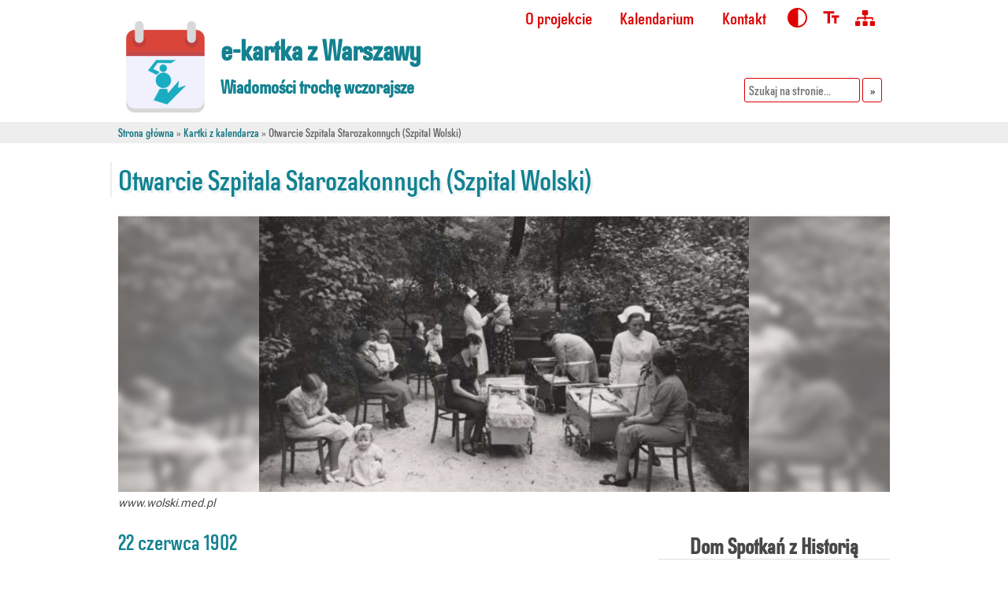

--- FILE ---
content_type: text/html; charset=UTF-8
request_url: https://ekartkazwarszawy.pl/kartka/oficjalne-otwarcie-szpitala-starozakonnych-obecnie-szpital-wolski/
body_size: 22252
content:
<!doctype html>
<html lang="pl">
    <head>
        <base href="https://ekartkazwarszawy.pl/" />
        <meta charset="utf-8" />
        
        <meta name="robots" content="index, follow" />
        <meta name="viewport" content="width=device-width, initial-scale=1">
        <!--[if IE]>
        <script src="https://ekartkazwarszawy.pl/wp-content/themes/kartka2/js/html5.js"></script>
        <![endif]-->

<!--        TODO: add v=xxx?-->
        <link rel="stylesheet" href="https://ekartkazwarszawy.pl/wp-content/themes/kartka2/css/main.css" type="text/css" media="screen, projection" />
        <link rel="stylesheet" href="https://maxcdn.bootstrapcdn.com/font-awesome/4.5.0/css/font-awesome.min.css">
        <link rel="icon" href="https://ekartkazwarszawy.pl/wp-content/themes/kartka2/images/favicon.ico" type="image/x-icon"/>

        <script src="https://ekartkazwarszawy.pl/wp-content/themes/kartka2/js/jquery-1.11.3.min.js"></script>
        <script src="https://ekartkazwarszawy.pl/wp-content/themes/kartka2/js/jquery.fancybox.js" ></script>

        <script type="text/javascript">
            var now = "2026-01-23";
            var siteurl = "https://ekartkazwarszawy.pl";

            var ajaxurl = "https://ekartkazwarszawy.pl/wp-admin/admin-ajax.php";
        </script>

        <script src="https://ekartkazwarszawy.pl/wp-content/themes/kartka2/js/main.js"></script>
<meta name='robots' content='index, follow, max-image-preview:large, max-snippet:-1, max-video-preview:-1' />

	<!-- This site is optimized with the Yoast SEO plugin v26.8 - https://yoast.com/product/yoast-seo-wordpress/ -->
	<title>Otwarcie Szpitala Starozakonnych (Szpital Wolski) - e-kartka z Warszawy</title>
	<link rel="canonical" href="http://ekartkazwarszawy.pl/kartka/oficjalne-otwarcie-szpitala-starozakonnych-obecnie-szpital-wolski/" />
	<meta property="og:locale" content="pl_PL" />
	<meta property="og:type" content="article" />
	<meta property="og:title" content="Otwarcie Szpitala Starozakonnych (Szpital Wolski) - e-kartka z Warszawy" />
	<meta property="og:description" content="Druga pod względem liczebności społeczność żydowska na świecie potrzebowała dużego i nowoczesnego szpitala. Ponieważ nie było możliwości rozbudowy dotychczasowej siedziby [&hellip;]" />
	<meta property="og:url" content="http://ekartkazwarszawy.pl/kartka/oficjalne-otwarcie-szpitala-starozakonnych-obecnie-szpital-wolski/" />
	<meta property="og:site_name" content="e-kartka z Warszawy" />
	<meta property="article:modified_time" content="2016-06-22T08:02:15+00:00" />
	<meta property="og:image" content="http://ekartkazwarszawy.pl/uploads/06-22_02.jpg" />
	<meta property="og:image:width" content="983" />
	<meta property="og:image:height" content="713" />
	<meta property="og:image:type" content="image/jpeg" />
	<meta name="twitter:card" content="summary_large_image" />
	<meta name="twitter:label1" content="Szacowany czas czytania" />
	<meta name="twitter:data1" content="2 minuty" />
	<script type="application/ld+json" class="yoast-schema-graph">{"@context":"https://schema.org","@graph":[{"@type":"WebPage","@id":"http://ekartkazwarszawy.pl/kartka/oficjalne-otwarcie-szpitala-starozakonnych-obecnie-szpital-wolski/","url":"http://ekartkazwarszawy.pl/kartka/oficjalne-otwarcie-szpitala-starozakonnych-obecnie-szpital-wolski/","name":"Otwarcie Szpitala Starozakonnych (Szpital Wolski) - e-kartka z Warszawy","isPartOf":{"@id":"https://ekartkazwarszawy.pl/#website"},"primaryImageOfPage":{"@id":"http://ekartkazwarszawy.pl/kartka/oficjalne-otwarcie-szpitala-starozakonnych-obecnie-szpital-wolski/#primaryimage"},"image":{"@id":"http://ekartkazwarszawy.pl/kartka/oficjalne-otwarcie-szpitala-starozakonnych-obecnie-szpital-wolski/#primaryimage"},"thumbnailUrl":"https://ekartkazwarszawy.pl/uploads/06-22_02.jpg","datePublished":"2016-06-22T07:45:59+00:00","dateModified":"2016-06-22T08:02:15+00:00","breadcrumb":{"@id":"http://ekartkazwarszawy.pl/kartka/oficjalne-otwarcie-szpitala-starozakonnych-obecnie-szpital-wolski/#breadcrumb"},"inLanguage":"pl-PL","potentialAction":[{"@type":"ReadAction","target":["http://ekartkazwarszawy.pl/kartka/oficjalne-otwarcie-szpitala-starozakonnych-obecnie-szpital-wolski/"]}]},{"@type":"ImageObject","inLanguage":"pl-PL","@id":"http://ekartkazwarszawy.pl/kartka/oficjalne-otwarcie-szpitala-starozakonnych-obecnie-szpital-wolski/#primaryimage","url":"https://ekartkazwarszawy.pl/uploads/06-22_02.jpg","contentUrl":"https://ekartkazwarszawy.pl/uploads/06-22_02.jpg","width":983,"height":713},{"@type":"BreadcrumbList","@id":"http://ekartkazwarszawy.pl/kartka/oficjalne-otwarcie-szpitala-starozakonnych-obecnie-szpital-wolski/#breadcrumb","itemListElement":[{"@type":"ListItem","position":1,"name":"Strona główna","item":"https://ekartkazwarszawy.pl/"},{"@type":"ListItem","position":2,"name":"Kartki z kalendarza","item":"https://ekartkazwarszawy.pl/kartka/"},{"@type":"ListItem","position":3,"name":"Otwarcie Szpitala Starozakonnych (Szpital Wolski)"}]},{"@type":"WebSite","@id":"https://ekartkazwarszawy.pl/#website","url":"https://ekartkazwarszawy.pl/","name":"e-kartka z Warszawy","description":"Kalendarium informacji o tym, co wydarzyło się w Warszawie w XX wieku.","potentialAction":[{"@type":"SearchAction","target":{"@type":"EntryPoint","urlTemplate":"https://ekartkazwarszawy.pl/?s={search_term_string}"},"query-input":{"@type":"PropertyValueSpecification","valueRequired":true,"valueName":"search_term_string"}}],"inLanguage":"pl-PL"}]}</script>
	<!-- / Yoast SEO plugin. -->


<link rel="alternate" title="oEmbed (JSON)" type="application/json+oembed" href="https://ekartkazwarszawy.pl/wp-json/oembed/1.0/embed?url=https%3A%2F%2Fekartkazwarszawy.pl%2Fkartka%2Foficjalne-otwarcie-szpitala-starozakonnych-obecnie-szpital-wolski%2F" />
<link rel="alternate" title="oEmbed (XML)" type="text/xml+oembed" href="https://ekartkazwarszawy.pl/wp-json/oembed/1.0/embed?url=https%3A%2F%2Fekartkazwarszawy.pl%2Fkartka%2Foficjalne-otwarcie-szpitala-starozakonnych-obecnie-szpital-wolski%2F&#038;format=xml" />
<style id='wp-img-auto-sizes-contain-inline-css' type='text/css'>
img:is([sizes=auto i],[sizes^="auto," i]){contain-intrinsic-size:3000px 1500px}
/*# sourceURL=wp-img-auto-sizes-contain-inline-css */
</style>
<style id='wp-block-library-inline-css' type='text/css'>
:root{--wp-block-synced-color:#7a00df;--wp-block-synced-color--rgb:122,0,223;--wp-bound-block-color:var(--wp-block-synced-color);--wp-editor-canvas-background:#ddd;--wp-admin-theme-color:#007cba;--wp-admin-theme-color--rgb:0,124,186;--wp-admin-theme-color-darker-10:#006ba1;--wp-admin-theme-color-darker-10--rgb:0,107,160.5;--wp-admin-theme-color-darker-20:#005a87;--wp-admin-theme-color-darker-20--rgb:0,90,135;--wp-admin-border-width-focus:2px}@media (min-resolution:192dpi){:root{--wp-admin-border-width-focus:1.5px}}.wp-element-button{cursor:pointer}:root .has-very-light-gray-background-color{background-color:#eee}:root .has-very-dark-gray-background-color{background-color:#313131}:root .has-very-light-gray-color{color:#eee}:root .has-very-dark-gray-color{color:#313131}:root .has-vivid-green-cyan-to-vivid-cyan-blue-gradient-background{background:linear-gradient(135deg,#00d084,#0693e3)}:root .has-purple-crush-gradient-background{background:linear-gradient(135deg,#34e2e4,#4721fb 50%,#ab1dfe)}:root .has-hazy-dawn-gradient-background{background:linear-gradient(135deg,#faaca8,#dad0ec)}:root .has-subdued-olive-gradient-background{background:linear-gradient(135deg,#fafae1,#67a671)}:root .has-atomic-cream-gradient-background{background:linear-gradient(135deg,#fdd79a,#004a59)}:root .has-nightshade-gradient-background{background:linear-gradient(135deg,#330968,#31cdcf)}:root .has-midnight-gradient-background{background:linear-gradient(135deg,#020381,#2874fc)}:root{--wp--preset--font-size--normal:16px;--wp--preset--font-size--huge:42px}.has-regular-font-size{font-size:1em}.has-larger-font-size{font-size:2.625em}.has-normal-font-size{font-size:var(--wp--preset--font-size--normal)}.has-huge-font-size{font-size:var(--wp--preset--font-size--huge)}.has-text-align-center{text-align:center}.has-text-align-left{text-align:left}.has-text-align-right{text-align:right}.has-fit-text{white-space:nowrap!important}#end-resizable-editor-section{display:none}.aligncenter{clear:both}.items-justified-left{justify-content:flex-start}.items-justified-center{justify-content:center}.items-justified-right{justify-content:flex-end}.items-justified-space-between{justify-content:space-between}.screen-reader-text{border:0;clip-path:inset(50%);height:1px;margin:-1px;overflow:hidden;padding:0;position:absolute;width:1px;word-wrap:normal!important}.screen-reader-text:focus{background-color:#ddd;clip-path:none;color:#444;display:block;font-size:1em;height:auto;left:5px;line-height:normal;padding:15px 23px 14px;text-decoration:none;top:5px;width:auto;z-index:100000}html :where(.has-border-color){border-style:solid}html :where([style*=border-top-color]){border-top-style:solid}html :where([style*=border-right-color]){border-right-style:solid}html :where([style*=border-bottom-color]){border-bottom-style:solid}html :where([style*=border-left-color]){border-left-style:solid}html :where([style*=border-width]){border-style:solid}html :where([style*=border-top-width]){border-top-style:solid}html :where([style*=border-right-width]){border-right-style:solid}html :where([style*=border-bottom-width]){border-bottom-style:solid}html :where([style*=border-left-width]){border-left-style:solid}html :where(img[class*=wp-image-]){height:auto;max-width:100%}:where(figure){margin:0 0 1em}html :where(.is-position-sticky){--wp-admin--admin-bar--position-offset:var(--wp-admin--admin-bar--height,0px)}@media screen and (max-width:600px){html :where(.is-position-sticky){--wp-admin--admin-bar--position-offset:0px}}
/*wp_block_styles_on_demand_placeholder:69730598381b3*/
/*# sourceURL=wp-block-library-inline-css */
</style>
<style id='classic-theme-styles-inline-css' type='text/css'>
/*! This file is auto-generated */
.wp-block-button__link{color:#fff;background-color:#32373c;border-radius:9999px;box-shadow:none;text-decoration:none;padding:calc(.667em + 2px) calc(1.333em + 2px);font-size:1.125em}.wp-block-file__button{background:#32373c;color:#fff;text-decoration:none}
/*# sourceURL=/wp-includes/css/classic-themes.min.css */
</style>
<link rel='stylesheet' id='contact-form-7-css' href='https://ekartkazwarszawy.pl/wp-content/plugins/contact-form-7/includes/css/styles.css?ver=6.1.4' type='text/css' media='all' />
<link rel="https://api.w.org/" href="https://ekartkazwarszawy.pl/wp-json/" /><link rel="EditURI" type="application/rsd+xml" title="RSD" href="https://ekartkazwarszawy.pl/xmlrpc.php?rsd" />
<meta name="generator" content="WordPress 6.9" />
<link rel='shortlink' href='https://ekartkazwarszawy.pl/?p=949' />
<style type="text/css">.recentcomments a{display:inline !important;padding:0 !important;margin:0 !important;}</style>    </head>


<body class="single-kartka id-949">
    <header id="header" class="clearfix">
    <div class="pageSize">
        <div class="headerTitle">
            <a href="https://ekartkazwarszawy.pl">
                <img src="https://ekartkazwarszawy.pl/wp-content/themes/kartka2/images/logo.png" id="logo" alt="e-kartka z historii - Warszawa 1939" />
                <div class="headerText">
                    <h1>e-kartka z <span>Warszawy</span></h1>
                    <h2>Wiadomości trochę wczorajsze</h2>
                </div>
            </a>
        </div>
        <form id="searchForm" role="search" method="get" class="search-form" action="https://ekartkazwarszawy.pl/">
    <label for="search-input" class="visually-hidden"> search </label>
    <input type="search" id="search-input" class="search-field" placeholder="Szukaj na stronie..." value="" name="s" title="Szukaj na stronie:" />

    <label for="submit-input" class="visually-hidden"> submit </label>
    <input type="submit" id="submit-input" class="search-submit " value="&#187;" />
</form>
        <nav id="menuTop">
		
		<ul><li class="page_item page-item-30"><a href="https://ekartkazwarszawy.pl/o-projekcie/">O projekcie</a></li>
<li class="page_item page-item-27"><a href="https://ekartkazwarszawy.pl/kalendarium/">Kalendarium</a></li>
<li class="page_item page-item-2"><a href="https://ekartkazwarszawy.pl/przykladowa-strona/">Kontakt</a></li>
</ul>
		
            <!--<ul><li class="page_item page-item-30"><a href="https://ekartkazwarszawy.pl/o-projekcie/">O projekcie</a></li>
<li class="page_item page-item-27"><a href="https://ekartkazwarszawy.pl/kalendarium/">Kalendarium</a></li>
<li class="page_item page-item-2"><a href="https://ekartkazwarszawy.pl/przykladowa-strona/">Kontakt</a></li>
</ul>-->
            <ul class="iconsMenuSection">
                <li class="">
                    <a href="#" class="contrast visually-hidden" title="Wysoki kontrast"><span>Kontrast</span></a>
                </li>
                <li class="">
                    <a href="#" class="textSize visually-hidden" title="Rozmiar czcionki"><span>Czcionka</span></a>
                </li>
                <li class="">
                    <a href="/mapa-witryny" class="siteMap visually-hidden" title="Mapa witryny"><span>Mapa Witryny</span></a>
                </li>
            </ul>
        </nav>
    </div>
</header>
    <section id="breadcrumbs" >
        <div class="pageSize">
            <div><span><span><a href="https://ekartkazwarszawy.pl/">Strona główna</a></span> » <span><a href="https://ekartkazwarszawy.pl/kartka/">Kartki z kalendarza</a></span> » <span class="breadcrumb_last" aria-current="page">Otwarcie Szpitala Starozakonnych (Szpital Wolski)</span></span></div>        </div>
    </section>

    <section id="cardTitle">
        <div class="pageSize singleElement">
            <h1>Otwarcie Szpitala Starozakonnych (Szpital Wolski)</h1>
        </div>
    </section>

    <section class="pageSize">
        <div id="cardImage">
            <a href="https://ekartkazwarszawy.pl/uploads/06-22_02-1536x410.jpg">
                <img class="photoBg" src="https://ekartkazwarszawy.pl/uploads/06-22_02-1536x864.jpg"
                                            aria-describedby="imageDescription"
                                         alt="Zdjęcie dla kartki: Otwarcie Szpitala Starozakonnych (Szpital Wolski)" />

                <img class="blurBackground" src="https://ekartkazwarszawy.pl/uploads/06-22_02-1536x864.jpg" alt="Blur dla zdjęcia do kartki: Otwarcie Szpitala Starozakonnych (Szpital Wolski)" />
                <div class="zoom"><i class="icon-zoom"></i></div>
            </a>
        </div>
        
                    <div class="content">
                <p class="photoSource">
                    www.wolski.med.pl                </p>
            </div>
        
    </section>

    <div id="content" class="pageSize">

        <section id="main">

            <article class="singleElement">

                <div class="content">

                    <h2>22 czerwca 1902</h2>


                    <p><strong>Druga pod względem liczebności społeczność żydowska na świecie potrzebowała dużego i nowoczesnego szpitala. Ponieważ nie było możliwości rozbudowy dotychczasowej siedziby przy ul. Pokornej zdecydowano się w podwarszawskiej gminie Czyste wznieść nowoczesny szpital. Jego budowa kosztowała około 1,2 mln rubli!</strong></p>
<p>Szpital Starozakonnych przy ul. Pokornej działał od 1834 r. Nie była to duża siedziba, ze względu na bliskość Cytadeli nie było też możliwości jej rozbudowy.  W 1887 r. powołano Komitet Budowy Szpitala, ale przeciągające się formalności, zbiórka pieniędzy i długoletnie konsultacje mające doprowadzić do budowy „szpitala wzorcowego” spowodowały, że kamień węgielny wmurowano dopiero w 1894 roku, a budowę wszystkich pawilonów zakończono w 1902 r. </p>
<p>Szpital powstał na rozległej posesji węższą częścią dochodzącej do ul. Dworskiej (obecnie Kasprzaka). Bezpośrednio przy ulicy wzniesiono dom dla personelu szpitala z przytułkiem dla rekonwalescentów. W głębi budynek gospodarczy z kotłownią, a za nimi szereg pawilonów rozsianych na zadrzewionym terenie. W sumie szpital składał się z 17 budowli. Każdy z pawilonów był przeznaczony dla chorych z innymi dolegliwościami – wzniesiono pawilon chorób zakaźnych, chorób płucnych, ginekologiczny, chirurgiczny, chorób wewnętrznych i nerwowych, chorób skórnych i wenerycznych, chorób umysłowych. W centralnej części zespołu stanął budynek administracyjny z synagogą. </p>
<p>Nowinką w podejściu do leczenia były małe sale dla chorych – jedno lub dwuosobowe, w odróżnieniu od innych szpitali gdzie sale były wieloosobowe. Szpital był nowocześnie wyposażony, posiadał własne pracownie m.in. rentgenowską, oraz liczne pokoje lekarskie i gabinety zabiegowe.<br />
W początkowym okresie szpital miał 535 łózek w 195 salach chorych, zaś personel lekarski i pomocniczy liczył 313 osób. Szybko stał się przodującym szpitalem w Warszawie.  W efekcie kolejnych rozbudów w 1937 r. liczył już 1200 łóżek i był największym warszawskim szpitalem, który przyjmował chorych bez względu na wyznanie.<br />
Oprócz leczenia szpital zajmował się także kształceniem lekarzy, oraz pielęgniarek. Efekty badań oraz relacje z posiedzeń naukowych publikowano od 1922 r. w „Kwartalniku Klinicznym Szpitala Starozakonnego”. </p>
<p>Po wybuchu II wojny światowej szpital stał się szpitalem tylko dla Żydów. W 1941 r. został przeniesiony na teren getta.  W zabudowaniach krótko działał Szpital św. Ducha, potem zaś niemiecki szpital wojskowy. W 1946 r. do zabudowań powrócił Szpital św. Ducha, przemianowany najpierw na Szpital Miejski nr 1, a w 1957 na Szpital Wolski.</p>
<p>Źródła:<br />
Barbara Lis – Udrycka, <em><em>Zarys historii Szpitala Wolskiego</em>, dawniej Szpitala Starozakonnych na Czystem</em><br />
<a href="http://www.wolski.med.pl/vdata/_pliki/ht[2232]_zarys.pdf">Szpital Wolski - historia</a></p>

                                            <section class="map">
                            <h2>Mapa</h2>
                            <a class="gMapLink" href="https://www.google.com/maps/place/52.226253+20.972065/@52.226253,20.972065,15z" target="_blank">
                                <div style="background-image:url(https://maps.googleapis.com/maps/api/staticmap?center=52.226253,20.972065&zoom=15&size=640x400&key=AIzaSyA4kw1yJbmS8oKr7Sd8_sgfLy_T4X_yPUA);" id="gmap" class="static" data-lat="52.226253" data-lon="20.972065" data-zoom="15"><div class="marker"></div></div>
                            </a>
                        </section>
                                        
                                            <div id="imageDescription" class="imageDesc">
                            <h2>Fotografia:</h2>
                            <p>
                                                                    <i class="fa fa-picture-o"></i> Matki z chorymi dziećmi w szpitalnym ogrodzie                                
                                                                    - www.wolski.med.pl                                                            </p>
                        </div>
                    
                                            <section class="attachments">
                            <h2>Materiały dodatkowe</h2>

                            <ul>
                                                                    <li>
                                        <a href="http://ekartkazwarszawy.pl/wp-content/uploads/06-22_01.jpg" target="_blank">
                                                                                        <div class="attachmentThumb" style="background-image: url('https://ekartkazwarszawy.pl/uploads/06-22_01-150x150.jpg');"></div>
                                                                                        
                                            <p class="attachmentName">Pawilon chorób zakaźnych</p>

                                        </a>
                                    </li>
                                                                    <li>
                                        <a href="http://ekartkazwarszawy.pl/wp-content/uploads/06-22_03.jpg" target="_blank">
                                                                                        <div class="attachmentThumb" style="background-image: url('https://ekartkazwarszawy.pl/uploads/06-22_03-150x150.jpg');"></div>
                                                                                        
                                            <p class="attachmentName">Duża sala operacyjna</p>

                                        </a>
                                    </li>
                                                                    <li>
                                        <a href="http://ekartkazwarszawy.pl/wp-content/uploads/06-22_04.jpg" target="_blank">
                                                                                        <div class="attachmentThumb" style="background-image: url('https://ekartkazwarszawy.pl/uploads/06-22_04-150x150.jpg');"></div>
                                                                                        
                                            <p class="attachmentName">Posesja Szpitala starozakonnych na Czystem</p>

                                        </a>
                                    </li>
                                                            </ul>

                        </section>
                    
                    <section class="social" id="share">
                        <h2>Udostępnij</h2>
                                                <div>
                            <figure>
                                <i class="icon-facebook"></i>
                                <span>Facebook</span>
                            </figure>
                            <div>
                                <!--<iframe src="//www.facebook.com/plugins/like.php?href=https://ekartkazwarszawy.pl/kartka/oficjalne-otwarcie-szpitala-starozakonnych-obecnie-szpital-wolski/&amp;width&amp;layout=button_count&amp;action=like&amp;show_faces=false&amp;share=false&amp;height=21&amp;appId=1445638219008500" scrolling="no" frameborder="0" style="border:none; overflow:hidden; height:21px;" allowTransparency="true"></iframe>-->
                                <iframe src="//www.facebook.com/plugins/like.php?href=https://ekartkazwarszawy.pl/kartka/oficjalne-otwarcie-szpitala-starozakonnych-obecnie-szpital-wolski/&amp;width=190&amp;layout=button&amp;action=like&amp;show_faces=false&amp;share=true&amp;height=35&amp;appId=223401684381968" scrolling="no" frameborder="0" style="border:none; overflow:hidden; width:190px; height:35px;" allowTransparency="true"></iframe>
                            </div>
                        </div>
                        <div>
                            <figure>
                                <i class="icon-twitter"></i>
                                <span>Twitter</span>
                            </figure>
                            <div>
                                <a href="https://twitter.com/share" class="twitter-share-button">Tweet</a>
                                <script>!function (d, s, id) {
                                        var js, fjs = d.getElementsByTagName(s)[0], p = /^http:/.test(d.location) ? 'http' : 'https';
                                        if (!d.getElementById(id)) {
                                            js = d.createElement(s);
                                            js.id = id;
                                            js.src = p + '://platform.twitter.com/widgets.js';
                                            fjs.parentNode.insertBefore(js, fjs);
                                        }
                                    }(document, 'script', 'twitter-wjs');</script>
                            </div>
                        </div>
                    </section>



                </div>

            </article>
        </section>

        <section id="sidebar">

            
            <section id="dsh">
    <h1>Dom Spotkań z Historią</h1>
    <div>
        <a href="https://www.dsh.waw.pl/" class="dsh">
            <img src="/wp-content/themes/kartka2/images/cale-logo.png" style="height: auto !important" alt="DSH" title="Dom Spotkań z Historią">
        </a>
    </div>
</section>
<section id="calendar">
    <!--<h1>KALENDARZ</h1>-->
    <section class="calendarView">

    


            <section class="calendarContainer active" data-target="0">
            <h1>
                                    <a href="#" data-target="11"><i class="calendarIcon fa fa-chevron-left"></i><span class="hiddenText">poprzedni</span></a>
                
                <span class="monthName">Styczeń</span>

                                    <a href="#" data-target="1"><i class="calendarIcon fa fa-chevron-right"></i><span class="hiddenText">następny</span></a>
                            </h1>

            <table cellpadding="0" cellspacing="0" class="calendar"><tr class="calendar-row"><td class="calendar-day-head">Pn</td><td class="calendar-day-head">Wt</td><td class="calendar-day-head">Śr</td><td class="calendar-day-head">Czw</td><td class="calendar-day-head">Pt</td><td class="calendar-day-head">So</td><td class="calendar-day-head">Nd</td></tr><tr class="calendar-row"><td class="calendar-day-np"> </td><td class="calendar-day-np"> </td><td class="calendar-day-np"> </td><td class="calendar-day"><div class="day-number day-active"><a href="https://ekartkazwarszawy.pl/kartka/premiera-pierwszego-polskiego-musicalu-filmowego/" title="Premiera pierwszego polskiego musicalu filmowego">1</a></div></td><td class="calendar-day"><div class="day-number day-active"><a href="https://ekartkazwarszawy.pl/kartka/mars-bog-wojny-rzadzi-rokiem-1939/" title=""Mars, bóg wojny, rządzi rokiem 1939"">2</a></div></td><td class="calendar-day"><div class="day-number day-active"><a href="https://ekartkazwarszawy.pl/kartka/zawalenie-sie-kamienicy-przy-zelaznej-65/" title="Zawalenie się kamienicy przy Żelaznej 65">3</a></div></td><td class="calendar-day"><div class="day-number day-active"><a href="https://ekartkazwarszawy.pl/kartka/oficjalne-otwarcie-dla-ruchu-mostu-mikolajewskiego-obecnie-ks-j-poniatowskiego/" title="Oficjalne otwarcie mostu Mikołajewskiego (obecnie ks. J. Poniatowskiego)">4</a></div></td></tr><tr class="calendar-row"><td class="calendar-day"><div class="day-number day-active"><a href="https://ekartkazwarszawy.pl/kartka/pierwsze-warszawskie-trolejbusy/" title="Pierwsze warszawskie trolejbusy">5</a></div></td><td class="calendar-day"><div class="day-number day-active"><a href="https://ekartkazwarszawy.pl/kartka/cykl-wystepow-sary-bernhardt/" title="Cykl występów Sary Bernhardt">6</a></div></td><td class="calendar-day"><div class="day-number day-active"><a href="https://ekartkazwarszawy.pl/kartka/pogrzeb-romana-dmowskiego/" title="Pogrzeb Romana Dmowskiego">7</a></div></td><td class="calendar-day"><div class="day-number day-active"><a href="https://ekartkazwarszawy.pl/kartka/pierwsza-premiera-zakazanych-piosenek/" title="Pierwsza premiera "Zakazanych Piosenek"">8</a></div></td><td class="calendar-day"><div class="day-number day-active"><a href="https://ekartkazwarszawy.pl/kartka/jaki-lod-spozywamy/" title="Jaki lód spożywamy?">9</a></div></td><td class="calendar-day"><div class="day-number day-active"><a href="https://ekartkazwarszawy.pl/kartka/warszawa-anno-domini-1917/" title="Warszawa Anno Domini 1917">10</a></div></td><td class="calendar-day"><div class="day-number day-active"><a href="https://ekartkazwarszawy.pl/kartka/podpisanie-kontraktu-budowe-elektrowni-miejskiej/" title="Podpisanie kontraktu na budowę Elektrowni Miejskiej">11</a></div></td></tr><tr class="calendar-row"><td class="calendar-day"><div class="day-number day-active"><a href="https://ekartkazwarszawy.pl/kartka/kantory-mamek/" title="Kantory mamek">12</a></div></td><td class="calendar-day"><div class="day-number day-active"><a href="https://ekartkazwarszawy.pl/kartka/ladowanie-ufo-na-czerniakowie/" title="Lądowanie UFO na Czerniakowie">13</a></div></td><td class="calendar-day"><div class="day-number day-active"><a href="https://ekartkazwarszawy.pl/kartka/telefony-z-krazkiem/" title="Telefony z krążkiem">14</a></div></td><td class="calendar-day"><div class="day-number day-active"><a href="https://ekartkazwarszawy.pl/kartka/odsloniecie-pomnika-boleslawa-prusa/" title="Odsłonięcie pomnika Bolesława Prusa">15</a></div></td><td class="calendar-day"><div class="day-number day-active"><a href="https://ekartkazwarszawy.pl/kartka/odsloniecie-pomnika-stefana-starzynskiego/" title="Odsłonięcie pomnika Stefana Starzyńskiego">16</a></div></td><td class="calendar-day"><div class="day-number day-active"><a href="https://ekartkazwarszawy.pl/kartka/wyzwolenie-warszawy/" title=""Był 17 stycznia, niesamowite słońce, ale mróz piekielny" - wyzwolenie Warszawy">17</a></div></td><td class="calendar-day"><div class="day-number day-active"><a href="https://ekartkazwarszawy.pl/kartka/polskie-towarzystwo-czerwonego-krzyza/" title="Polskie Towarzystwo Czerwonego Krzyża - początki PCK">18</a></div></td></tr><tr class="calendar-row"><td class="calendar-day"><div class="day-number day-active"><a href="https://ekartkazwarszawy.pl/kartka/yves-montand-koncertuje-w-warszawie/" title="Yves Montand koncertuje w Warszawie">19</a></div></td><td class="calendar-day"><div class="day-number day-active"><a href="https://ekartkazwarszawy.pl/kartka/otwarcie-zakladu-polozniczo-ginekologicznego-sw-zofii/" title="Otwarcie szpitala św. Zofii">20</a></div></td><td class="calendar-day"><div class="day-number day-active"><a href="https://ekartkazwarszawy.pl/kartka/messalka-najwieksza-gwiazda-firmamencie/" title="Messalka - największa gwiazda na firmamencie">21</a></div></td><td class="calendar-day"><div class="day-number day-active"><a href="https://ekartkazwarszawy.pl/kartka/wybuch-powstania-styczniowego/" title="Wybuch powstania styczniowego">22</a></div></td><td class="calendar-day"><div class="day-number day-active"><a href="https://ekartkazwarszawy.pl/kartka/pierwszy-program-telewizyjny/" title="Pierwszy program telewizyjny">23</a></div></td><td class="calendar-day"><div class="day-number day-active"><a href="https://ekartkazwarszawy.pl/kartka/otwarcie-hotelu-forum/" title="Otwarcie hotelu „Forum”">24</a></div></td><td class="calendar-day"><div class="day-number day-active"><a href="https://ekartkazwarszawy.pl/kartka/premiera-filmu-przygoda-na-mariensztacie/" title="Premiera filmu „Przygoda na Mariensztacie”">25</a></div></td></tr><tr class="calendar-row"><td class="calendar-day"><div class="day-number day-active"><a href="https://ekartkazwarszawy.pl/kartka/pierwszy-przeszczep-nerki/" title="Pierwszy przeszczep nerki">26</a></div></td><td class="calendar-day"><div class="day-number day-active"><a href="https://ekartkazwarszawy.pl/kartka/muzeum-cechu-rzemiosl-skorzanych-im-jana-kilinskiego/" title="Muzeum Cechu Rzemiosł Skórzanych im. Jana Kilińskiego">27</a></div></td><td class="calendar-day"><div class="day-number day-active"><a href="https://ekartkazwarszawy.pl/kartka/strajk-szkolny-warszawie-1905/" title="Strajk szkolny w Warszawie (1905)">28</a></div></td><td class="calendar-day"><div class="day-number day-active"><a href="https://ekartkazwarszawy.pl/kartka/otwarcie-teatru-polskiego/" title="Otwarcie Teatru Polskiego">29</a></div></td><td class="calendar-day"><div class="day-number day-active"><a href="https://ekartkazwarszawy.pl/kartka/protest-pomnikiem-adama-mickiewicza/" title="Protest pod pomnikiem Adama Mickiewicza">30</a></div></td><td class="calendar-day"><div class="day-number day-active"><a href="https://ekartkazwarszawy.pl/kartka/lamiglowka-krzyzowa/" title="Łamigłówka krzyżowa">31</a></div></td><td class="calendar-day-np"> </td></tr></table>        </section>
            <section class="calendarContainer " data-target="1">
            <h1>
                                    <a href="#" data-target="0"><i class="calendarIcon fa fa-chevron-left"></i> <span class="hiddenText">poprzedni</span> </a>
                
                <span class="monthName">Luty</span>

                                    <a href="#" data-target="2"><i class="calendarIcon fa fa-chevron-right"></i><span class="hiddenText">następny</span></a>
                            </h1>

            <table cellpadding="0" cellspacing="0" class="calendar"><tr class="calendar-row"><td class="calendar-day-head">Pn</td><td class="calendar-day-head">Wt</td><td class="calendar-day-head">Śr</td><td class="calendar-day-head">Czw</td><td class="calendar-day-head">Pt</td><td class="calendar-day-head">So</td><td class="calendar-day-head">Nd</td></tr><tr class="calendar-row"><td class="calendar-day-np"> </td><td class="calendar-day-np"> </td><td class="calendar-day-np"> </td><td class="calendar-day-np"> </td><td class="calendar-day-np"> </td><td class="calendar-day-np"> </td><td class="calendar-day"><div class="day-number day-active"><a href="https://ekartkazwarszawy.pl/kartka/zamach-na-kutschere/" title="Zamach na Kutscherę">1</a></div></td></tr><tr class="calendar-row"><td class="calendar-day"><div class="day-number day-active"><a href="https://ekartkazwarszawy.pl/kartka/wpisanie-palacu-kultury-nauki-rejestru-zabytkow/" title="Wpisanie Pałacu Kultury i Nauki do rejestru zabytków">2</a></div></td><td class="calendar-day"><div class="day-number day-active"><a href="https://ekartkazwarszawy.pl/kartka/wilsonowi-mowimy-tak/" title="Wilsonowi mówimy „tak”!">3</a></div></td><td class="calendar-day"><div class="day-number day-active"><a href="https://ekartkazwarszawy.pl/kartka/smierc-architekta-jozefa-piusa-dziekonskiego/" title="Śmierć architekta Józefa Piusa Dziekońskiego">4</a></div></td><td class="calendar-day"><div class="day-number day-active"><a href="https://ekartkazwarszawy.pl/kartka/nauczycielka-szczesliwej-milosci-piekarskiej-5/" title="Nauczycielka szczęśliwej miłości z Piekarskiej 5">5</a></div></td><td class="calendar-day"><div class="day-number day-active"><a href="https://ekartkazwarszawy.pl/kartka/nazistowska-przebudowa-warszawy/" title="Nazistowska przebudowa Warszawy">6</a></div></td><td class="calendar-day"><div class="day-number day-active"><a href="https://ekartkazwarszawy.pl/kartka/juz-wiem-wyglada-pieklo-zlote-tarasy/" title="„Już wiem, jak wygląda piekło. Jak Złote Tarasy”">7</a></div></td><td class="calendar-day"><div class="day-number day-active"><a href="https://ekartkazwarszawy.pl/kartka/zamach-prawoslawnego-metropolite-jerzego/" title="Zamach na prawosławnego metropolitę Jerzego">8</a></div></td></tr><tr class="calendar-row"><td class="calendar-day"><div class="day-number day-active"><a href="https://ekartkazwarszawy.pl/kartka/pobyt-wysokosci-regenta-wegier-warszawie/" title="Pobyt Jej Wysokości Regenta Węgier w Warszawie">9</a></div></td><td class="calendar-day"><div class="day-number day-active"><a href="https://ekartkazwarszawy.pl/kartka/zbezczeszczenie-pomnika-krwawego-feliksa/" title="„Zbezczeszczenie” pomnika Krwawego Feliksa">10</a></div></td><td class="calendar-day"><div class="day-number day-active"><a href="https://ekartkazwarszawy.pl/kartka/repolonizacja-kopernika/" title="Repolonizacja Kopernika">11</a></div></td><td class="calendar-day"><div class="day-number day-active"><a href="https://ekartkazwarszawy.pl/kartka/wielki-bal-karnawalowy/" title="Wielki bal karnawałowy">12</a></div></td><td class="calendar-day"><div class="day-number day-active"><a href="https://ekartkazwarszawy.pl/kartka/lodownia-pokojowa/" title="Lodownia pokojowa">13</a></div></td><td class="calendar-day"><div class="day-number day-active"><a href="https://ekartkazwarszawy.pl/kartka/biuro-odbudowy-stolicy/" title="Biuro Odbudowy Stolicy">14</a></div></td><td class="calendar-day"><div class="day-number day-active"><a href="https://ekartkazwarszawy.pl/kartka/wybuch-gazu-w-warszawskiej-rotundzie/" title="Wybuch gazu w Rotundzie">15</a></div></td></tr><tr class="calendar-row"><td class="calendar-day"><div class="day-number day-active"><a href="https://ekartkazwarszawy.pl/kartka/pomnik-syrenki/" title="Pomnik  Syrenki">16</a></div></td><td class="calendar-day"><div class="day-number day-active"><a href="https://ekartkazwarszawy.pl/kartka/65/" title="Powroty 1945: Ulica Marszałkowska">17</a></div></td><td class="calendar-day"><div class="day-number day-active"><a href="https://ekartkazwarszawy.pl/kartka/z-doniesien-prasowych-z-18-lutego-1906/" title="Z doniesień prasowych z 18 lutego 1906">18</a></div></td><td class="calendar-day"><div class="day-number day-active"><a href="https://ekartkazwarszawy.pl/kartka/w-drodze-do-domu-warszawa-1947/" title="W drodze do domu. Ulica Wspólna">19</a></div></td><td class="calendar-day"><div class="day-number day-active"><a href="https://ekartkazwarszawy.pl/kartka/powroty-45-pierwsze-piekarnie/" title="Powroty 1945: pierwsze piekarnie">20</a></div></td><td class="calendar-day"><div class="day-number day-active"><a href="https://ekartkazwarszawy.pl/kartka/otwarcie-nowego-gmachu-filharmonii-narodowej/" title="Otwarcie nowego gmachu Filharmonii">21</a></div></td><td class="calendar-day"><div class="day-number day-active"><a href="https://ekartkazwarszawy.pl/kartka/pierwsze-uliczne-kosze-na-odpady/" title="Pierwsze uliczne kosze na odpady">22</a></div></td></tr><tr class="calendar-row"><td class="calendar-day"><div class="day-number day-active"><a href="https://ekartkazwarszawy.pl/kartka/pokazy-wylegania-kurczat-na-nowym-swiecie/" title="Kurczaki na Nowym Świecie">23</a></div></td><td class="calendar-day"><div class="day-number day-active"><a href="https://ekartkazwarszawy.pl/kartka/demontaz-pomnika-kilinskiego/" title="Demontaż pomnika Kilińskiego">24</a></div></td><td class="calendar-day"><div class="day-number day-active"><a href="https://ekartkazwarszawy.pl/kartka/premiera-filmu-czlowieka-z-marmuru-andrzeja-wajdy/" title="Premiera "Człowieka z marmuru"">25</a></div></td><td class="calendar-day"><div class="day-number day-active"><a href="https://ekartkazwarszawy.pl/kartka/najwytworniejsze-lodowisko/" title="Najwytworniejsze lodowisko">26</a></div></td><td class="calendar-day"><div class="day-number day-active"><a href="https://ekartkazwarszawy.pl/kartka/warszawa-w-zalobie/" title="Warszawa w żałobie po masakrze">27</a></div></td><td class="calendar-day"><div class="day-number day-active"><a href="https://ekartkazwarszawy.pl/kartka/pierwsi-lokatorzy-blokow-z-wielkej-plyty/" title="Pierwsi lokatorzy "wielkiej płyty"">28</a></div></td><td class="calendar-day-np"> </td></tr></table>        </section>
            <section class="calendarContainer " data-target="2">
            <h1>
                                    <a href="#" data-target="1"><i class="calendarIcon fa fa-chevron-left"></i> <span class="hiddenText">poprzedni</span> </a>
                
                <span class="monthName">Marzec</span>

                                    <a href="#" data-target="3"><i class="calendarIcon fa fa-chevron-right"></i><span class="hiddenText">następny</span></a>
                            </h1>

            <table cellpadding="0" cellspacing="0" class="calendar"><tr class="calendar-row"><td class="calendar-day-head">Pn</td><td class="calendar-day-head">Wt</td><td class="calendar-day-head">Śr</td><td class="calendar-day-head">Czw</td><td class="calendar-day-head">Pt</td><td class="calendar-day-head">So</td><td class="calendar-day-head">Nd</td></tr><tr class="calendar-row"><td class="calendar-day-np"> </td><td class="calendar-day-np"> </td><td class="calendar-day-np"> </td><td class="calendar-day-np"> </td><td class="calendar-day-np"> </td><td class="calendar-day-np"> </td><td class="calendar-day"><div class="day-number day-active"><a href="https://ekartkazwarszawy.pl/kartka/sprowadzenie-do-warszawy-domkow-finskich/" title="Finlandia w Warszawie">1</a></div></td></tr><tr class="calendar-row"><td class="calendar-day"><div class="day-number day-active"><a href="https://ekartkazwarszawy.pl/kartka/straz-ogniowa-na-mirowie/" title="Straż ogniowa na Mirowie">2</a></div></td><td class="calendar-day"><div class="day-number day-active"><a href="https://ekartkazwarszawy.pl/kartka/powroty-do-warszawy-1945-otwarcie-cafe-fogg/" title="Powroty 1945: Cafe Fogg">3</a></div></td><td class="calendar-day"><div class="day-number day-active"><a href="https://ekartkazwarszawy.pl/kartka/korczak-na-karowej/" title="Korczak na Karowej">4</a></div></td><td class="calendar-day"><div class="day-number day-active"><a href="https://ekartkazwarszawy.pl/kartka/premiera-krolowej-przedmiescia/" title="Nieudany debiut Bodo">5</a></div></td><td class="calendar-day"><div class="day-number day-active"><a href="https://ekartkazwarszawy.pl/kartka/odbudowa-starowki/" title="Odbudowa Starówki">6</a></div></td><td class="calendar-day"><div class="day-number day-active"><a href="https://ekartkazwarszawy.pl/kartka/bunkier-krysia/" title="Odkrycie bunkra "Krysia"">7</a></div></td><td class="calendar-day"><div class="day-number day-active"><a href="https://ekartkazwarszawy.pl/kartka/polska-joanna-darc/" title="Polska Joanna d'Arc">8</a></div></td></tr><tr class="calendar-row"><td class="calendar-day"><div class="day-number day-active"><a href="https://ekartkazwarszawy.pl/kartka/zaloba-smierci-stalina/" title="Żałoba po śmierci Stalina">9</a></div></td><td class="calendar-day"><div class="day-number day-active"><a href="https://ekartkazwarszawy.pl/kartka/zakaz-wyszynku-wyborow-senatu/" title="Trzeźwe wybory do Senatu">10</a></div></td><td class="calendar-day"><div class="day-number day-active"><a href="https://ekartkazwarszawy.pl/kartka/220/" title="Otwarcie warszawskiego ZOO">11</a></div></td><td class="calendar-day"><div class="day-number day-active"><a href="https://ekartkazwarszawy.pl/kartka/trendy-wiosna-1931/" title="Trendy - wiosna 1931">12</a></div></td><td class="calendar-day"><div class="day-number day-active"><a href="https://ekartkazwarszawy.pl/kartka/koniecznosc-codziennej-higieny/" title="Konieczność codziennej higieny">13</a></div></td><td class="calendar-day"><div class="day-number day-active"><a href="https://ekartkazwarszawy.pl/kartka/katastrofa-samolotu-okeciu/" title="Katastrofa samolotu Kopernik">14</a></div></td><td class="calendar-day"><div class="day-number day-active"><a href="https://ekartkazwarszawy.pl/kartka/noc-w-oazie/" title="Noc w Oazie">15</a></div></td></tr><tr class="calendar-row"><td class="calendar-day"><div class="day-number day-active"><a href="https://ekartkazwarszawy.pl/kartka/swiat-w-kolorze/" title="Telewizja nabiera kolorów">16</a></div></td><td class="calendar-day"><div class="day-number day-active"><a href="https://ekartkazwarszawy.pl/kartka/piwo-jako-napoj-niezbedny/" title="Piwo jako napój niezbędny">17</a></div></td><td class="calendar-day"><div class="day-number day-active"><a href="https://ekartkazwarszawy.pl/kartka/pozar-palacu-kronenberga/" title="Pożar Pałacu Kronenberga">18</a></div></td><td class="calendar-day"><div class="day-number day-active"><a href="https://ekartkazwarszawy.pl/kartka/porwanie-dziewczyny/" title="Porwanie dziewczyny na Grzybowskiej">19</a></div></td><td class="calendar-day"><div class="day-number day-active"><a href="https://ekartkazwarszawy.pl/kartka/kolumna-zygmunta-marcu/" title="Kolumna Zygmunta w marcu 1945">20</a></div></td><td class="calendar-day"><div class="day-number day-active"><a href="https://ekartkazwarszawy.pl/kartka/warszawa-wojnie-handel/" title="Warszawa po wojnie: handel">21</a></div></td><td class="calendar-day"><div class="day-number day-active"><a href="https://ekartkazwarszawy.pl/kartka/pogrom-wielkanocny/" title="Pogrom wielkanocny">22</a></div></td></tr><tr class="calendar-row"><td class="calendar-day"><div class="day-number day-active"><a href="https://ekartkazwarszawy.pl/kartka/wichura-dobija-warszawe/" title="Wichura dobija Warszawę">23</a></div></td><td class="calendar-day"><div class="day-number day-active"><a href="https://ekartkazwarszawy.pl/kartka/baleron-prl-u/" title="Świąteczne zakupy w PRL">24</a></div></td><td class="calendar-day"><div class="day-number day-active"><a href="https://ekartkazwarszawy.pl/kartka/elzbieta-ii/" title="Królowa sadzi dąb">25</a></div></td><td class="calendar-day"><div class="day-number day-active"><a href="https://ekartkazwarszawy.pl/kartka/pierwszy-tramwaj-elektryczny/" title="Pierwszy tramwaj elektryczny">26</a></div></td><td class="calendar-day"><div class="day-number day-active"><a href="https://ekartkazwarszawy.pl/kartka/jajko-wielkanocne/" title="Jajko wielkanocne">27</a></div></td><td class="calendar-day"><div class="day-number day-active"><a href="https://ekartkazwarszawy.pl/kartka/warszawa-przyszlosci/" title="Warszawa przyszłości">28</a></div></td><td class="calendar-day"><div class="day-number day-active"><a href="https://ekartkazwarszawy.pl/kartka/pierwszy-polski-dzwiekowiec/" title="Pierwszy polski dźwiękowiec">29</a></div></td></tr><tr class="calendar-row"><td class="calendar-day"><div class="day-number day-active"><a href="https://ekartkazwarszawy.pl/kartka/przesunac-palac/" title="Przesunąć pałac">30</a></div></td><td class="calendar-day"><div class="day-number day-active"><a href="https://ekartkazwarszawy.pl/kartka/niezwykly-wypadek-warszawie/" title="Niezwykły wypadek w Warszawie">31</a></div></td><td class="calendar-day-np"> </td><td class="calendar-day-np"> </td><td class="calendar-day-np"> </td><td class="calendar-day-np"> </td><td class="calendar-day-np"> </td></tr></table>        </section>
            <section class="calendarContainer " data-target="3">
            <h1>
                                    <a href="#" data-target="2"><i class="calendarIcon fa fa-chevron-left"></i> <span class="hiddenText">poprzedni</span> </a>
                
                <span class="monthName">Kwiecień</span>

                                    <a href="#" data-target="4"><i class="calendarIcon fa fa-chevron-right"></i><span class="hiddenText">następny</span></a>
                            </h1>

            <table cellpadding="0" cellspacing="0" class="calendar"><tr class="calendar-row"><td class="calendar-day-head">Pn</td><td class="calendar-day-head">Wt</td><td class="calendar-day-head">Śr</td><td class="calendar-day-head">Czw</td><td class="calendar-day-head">Pt</td><td class="calendar-day-head">So</td><td class="calendar-day-head">Nd</td></tr><tr class="calendar-row"><td class="calendar-day-np"> </td><td class="calendar-day-np"> </td><td class="calendar-day"><div class="day-number day-active"><a href="https://ekartkazwarszawy.pl/kartka/biblioteka-przychodzi-czlowieka/" title="Biblioteka przychodzi do człowieka">1</a></div></td><td class="calendar-day"><div class="day-number day-active"><a href="https://ekartkazwarszawy.pl/kartka/bary-mleczne/" title="Bary mleczne">2</a></div></td><td class="calendar-day"><div class="day-number day-active"><a href="https://ekartkazwarszawy.pl/kartka/otwarcie-malej-ziemianskiej/" title="Otwarcie Małej Ziemiańskiej">3</a></div></td><td class="calendar-day"><div class="day-number day-active"><a href="https://ekartkazwarszawy.pl/kartka/smiglowiec-polski/" title="Zbudujmy sobie śmigłowiec">4</a></div></td><td class="calendar-day"><div class="day-number day-active"><a href="https://ekartkazwarszawy.pl/kartka/stodola-srodku-warszawy/" title="Stodoła w środku Warszawy">5</a></div></td></tr><tr class="calendar-row"><td class="calendar-day"><div class="day-number day-active"><a href="https://ekartkazwarszawy.pl/kartka/spotkanie-zalozycielskie-warszawskiego-towarzystwa-cyklistow/" title="Cykliści na Dynasach">6</a></div></td><td class="calendar-day"><div class="day-number day-active"><a href="https://ekartkazwarszawy.pl/kartka/ostatni-niemiecki-nalot-warszawe/" title="Ostatni niemiecki nalot na Warszawę">7</a></div></td><td class="calendar-day"><div class="day-number day-active"><a href="https://ekartkazwarszawy.pl/kartka/wielka-warszawa/" title="Wielka Warszawa">8</a></div></td><td class="calendar-day"><div class="day-number day-active"><a href="https://ekartkazwarszawy.pl/kartka/toaleta/" title=""Miejsca sekretne"">9</a></div></td><td class="calendar-day"><div class="day-number day-active"><a href="https://ekartkazwarszawy.pl/kartka/wypadek-placu-unii/" title="Wypadek na placu Unii Lubelskiej">10</a></div></td><td class="calendar-day"><div class="day-number day-active"><a href="https://ekartkazwarszawy.pl/kartka/wsm-buduje-pierwszy-powojenny-blok/" title="WSM buduje pierwszy powojenny blok">11</a></div></td><td class="calendar-day"><div class="day-number day-active"><a href="https://ekartkazwarszawy.pl/kartka/marzenia-o-koloniach/" title="Kolonialne fantazje">12</a></div></td></tr><tr class="calendar-row"><td class="calendar-day"><div class="day-number day-active"><a href="https://ekartkazwarszawy.pl/kartka/rolling-stones-niszcza-system/" title="Rolling Stones niszczą system">13</a></div></td><td class="calendar-day"><div class="day-number day-active"><a href="https://ekartkazwarszawy.pl/kartka/warszawska-ulica-konca-xix-wieku/" title="Na warszawskiej ulicy">14</a></div></td><td class="calendar-day"><div class="day-number day-active"><a href="https://ekartkazwarszawy.pl/kartka/skuteczne-rozpoczecie-budowy-warszawskiego-metra/" title="(Skuteczne) rozpoczęcie budowy warszawskiego metra">15</a></div></td><td class="calendar-day"><div class="day-number day-active"><a href="https://ekartkazwarszawy.pl/kartka/mostpontonowy/" title="Most pontonowy przy Karowej">16</a></div></td><td class="calendar-day"><div class="day-number day-active"><a href="https://ekartkazwarszawy.pl/kartka/kilinszczyzna/" title="Kilińszczyzna">17</a></div></td><td class="calendar-day"><div class="day-number day-active"><a href="https://ekartkazwarszawy.pl/kartka/halo-halo-polskie-radio-warszawa-fala-480m/" title="„Halo, halo, Polskie Radio Warszawa, fala 480m”">18</a></div></td><td class="calendar-day"><div class="day-number day-active"><a href="https://ekartkazwarszawy.pl/kartka/pomnik-bohaterow-getta/" title="Osłonięcie pomnika Bohaterów Getta">19</a></div></td></tr><tr class="calendar-row"><td class="calendar-day"><div class="day-number day-active"><a href="https://ekartkazwarszawy.pl/kartka/premiera-filmu-dorozkarz-13/" title="Premiera filmu "Dorożkarz 13"">20</a></div></td><td class="calendar-day"><div class="day-number day-active"><a href="https://ekartkazwarszawy.pl/kartka/100-lat-legii-warszawa/" title="100 lat Legii Warszawa">21</a></div></td><td class="calendar-day"><div class="day-number day-active"><a href="https://ekartkazwarszawy.pl/kartka/polozenie-kamienia-wegielnego-pod-budowe-hotelu-bristol/" title="Położenie kamienia węgielnego pod budowę hotelu Bristol">22</a></div></td><td class="calendar-day"><div class="day-number day-active"><a href="https://ekartkazwarszawy.pl/kartka/dzisiaj-wybiore-sie-kina/" title="Dzisiaj wybiorę się do kina">23</a></div></td><td class="calendar-day"><div class="day-number day-active"><a href="https://ekartkazwarszawy.pl/kartka/szal-uniesien-ponosi-malarza/" title=""Szał uniesień" ponosi malarza">24</a></div></td><td class="calendar-day"><div class="day-number day-active"><a href="https://ekartkazwarszawy.pl/kartka/elektrownia-powisle-nabiera-mocy/" title="Elektrownia Powiśle nabiera mocy">25</a></div></td><td class="calendar-day"><div class="day-number day-active"><a href="https://ekartkazwarszawy.pl/kartka/ogony-parku-saskim/" title="Ogony w Ogrodzie Saskim">26</a></div></td></tr><tr class="calendar-row"><td class="calendar-day"><div class="day-number day-active"><a href="https://ekartkazwarszawy.pl/kartka/nowe-okecie/" title="Nowe Okęcie">27</a></div></td><td class="calendar-day"><div class="day-number day-active"><a href="https://ekartkazwarszawy.pl/kartka/powojenne_ekshumacje/" title="Powojenne ekshumacje">28</a></div></td><td class="calendar-day"><div class="day-number day-active"><a href="https://ekartkazwarszawy.pl/kartka/otwarcie-lotniska-pasazerskiego-okeciu/" title="Otwarcie lotniska pasażerskiego na Okęciu">29</a></div></td><td class="calendar-day"><div class="day-number day-active"><a href="https://ekartkazwarszawy.pl/kartka/ostatni-seans-kinie-moskwa/" title="Ostatni seans w kinie Moskwa">30</a></div></td><td class="calendar-day-np"> </td><td class="calendar-day-np"> </td><td class="calendar-day-np"> </td></tr></table>        </section>
            <section class="calendarContainer " data-target="4">
            <h1>
                                    <a href="#" data-target="3"><i class="calendarIcon fa fa-chevron-left"></i> <span class="hiddenText">poprzedni</span> </a>
                
                <span class="monthName">Maj</span>

                                    <a href="#" data-target="5"><i class="calendarIcon fa fa-chevron-right"></i><span class="hiddenText">następny</span></a>
                            </h1>

            <table cellpadding="0" cellspacing="0" class="calendar"><tr class="calendar-row"><td class="calendar-day-head">Pn</td><td class="calendar-day-head">Wt</td><td class="calendar-day-head">Śr</td><td class="calendar-day-head">Czw</td><td class="calendar-day-head">Pt</td><td class="calendar-day-head">So</td><td class="calendar-day-head">Nd</td></tr><tr class="calendar-row"><td class="calendar-day-np"> </td><td class="calendar-day-np"> </td><td class="calendar-day-np"> </td><td class="calendar-day-np"> </td><td class="calendar-day"><div class="day-number day-active"><a href="https://ekartkazwarszawy.pl/kartka/syrena-sport/" title="Syrena Sport">1</a></div></td><td class="calendar-day"><div class="day-number day-active"><a href="https://ekartkazwarszawy.pl/kartka/studencki-teatr-satyrykow/" title="Studencki Teatr Satyryków">2</a></div></td><td class="calendar-day"><div class="day-number day-active"><a href="https://ekartkazwarszawy.pl/kartka/uroczyste-obchody-125-tej-rocznicy-uchwalenia-konstytucji-3-maja/" title="Uroczyste obchody 125-tej rocznicy uchwalenia Konstytucji 3 Maja">3</a></div></td></tr><tr class="calendar-row"><td class="calendar-day"><div class="day-number day-active"><a href="https://ekartkazwarszawy.pl/kartka/mis-pierwszy-ekranie/" title="„Miś” - premiera kultowej komedii">4</a></div></td><td class="calendar-day"><div class="day-number day-active"><a href="https://ekartkazwarszawy.pl/kartka/jeszcze-wieksza-warszawa/" title="Jeszcze większa Warszawa">5</a></div></td><td class="calendar-day"><div class="day-number day-active"><a href="https://ekartkazwarszawy.pl/kartka/urodziny-grzesiuka/" title="Urodziny Grzesiuka">6</a></div></td><td class="calendar-day"><div class="day-number day-active"><a href="https://ekartkazwarszawy.pl/kartka/spoleczny-komitet-opieki/" title="Społeczny Komitet Opieki Nad Starymi Powązkami">7</a></div></td><td class="calendar-day"><div class="day-number day-active"><a href="https://ekartkazwarszawy.pl/kartka/warszawa-swietuje-koniec-wojny/" title="Warszawa świętuje koniec wojny">8</a></div></td><td class="calendar-day"><div class="day-number day-active"><a href="https://ekartkazwarszawy.pl/kartka/katastrofa-lesie-kabackim/" title="Katastrofa w Lesie Kabackim">9</a></div></td><td class="calendar-day"><div class="day-number day-active"><a href="https://ekartkazwarszawy.pl/kartka/dzieci/" title="Warszawscy piaskarze">10</a></div></td></tr><tr class="calendar-row"><td class="calendar-day"><div class="day-number day-active"><a href="https://ekartkazwarszawy.pl/kartka/odsloniecie-zrekonstruowanego-pomnika-fryderyka-chopina-lazienkach/" title="Odsłonięcie zrekonstruowanego pomnika Fryderyka Chopina w Łazienkach">11</a></div></td><td class="calendar-day"><div class="day-number day-active"><a href="https://ekartkazwarszawy.pl/kartka/poczatek-przewrotu-majowego/" title="Początek przewrotu majowego">12</a></div></td><td class="calendar-day"><div class="day-number day-active"><a href="https://ekartkazwarszawy.pl/kartka/nocy-nalot-dzien-lapanka/" title=""W nocy nalot, w dzień łapanka"">13</a></div></td><td class="calendar-day"><div class="day-number day-active"><a href="https://ekartkazwarszawy.pl/kartka/pierwsze-latarnie-elektryczne/" title="Pierwsze latarnie elektryczne">14</a></div></td><td class="calendar-day"><div class="day-number day-active"><a href="https://ekartkazwarszawy.pl/kartka/dzieci-powojennej-warszawie/" title="Dzieci w powojennej Warszawie">15</a></div></td><td class="calendar-day"><div class="day-number day-active"><a href="https://ekartkazwarszawy.pl/kartka/wilanowska-waskotorowa-droga-zelazna/" title="Wilanowska Wąskotorowa Droga Żelazna">16</a></div></td><td class="calendar-day"><div class="day-number day-active"><a href="https://ekartkazwarszawy.pl/kartka/mistrzostwa-europy-hali-mirowskiej/" title="Mistrzostwa Europy w Hali Mirowskiej">17</a></div></td></tr><tr class="calendar-row"><td class="calendar-day"><div class="day-number day-active"><a href="https://ekartkazwarszawy.pl/kartka/usypiacze-na-bielanach/" title="Usypiacze na Bielanach">18</a></div></td><td class="calendar-day"><div class="day-number day-active"><a href="https://ekartkazwarszawy.pl/kartka/kolejny-koniec-swiata/" title="Kolejny koniec świata">19</a></div></td><td class="calendar-day"><div class="day-number day-active"><a href="https://ekartkazwarszawy.pl/kartka/poczatki-muzeum-narodowego-w-warszawie/" title="Początki Muzeum Narodowego w Warszawie">20</a></div></td><td class="calendar-day"><div class="day-number day-active"><a href="https://ekartkazwarszawy.pl/kartka/zwiazek-radziecki-polegl-warszawie/" title="Związek Radziecki przegrywa mecz w Warszawie">21</a></div></td><td class="calendar-day"><div class="day-number day-active"><a href="https://ekartkazwarszawy.pl/kartka/zamach-restauracji-adria/" title="Jan Kryst dokonuje zamachu w Adrii">22</a></div></td><td class="calendar-day"><div class="day-number day-active"><a href="https://ekartkazwarszawy.pl/kartka/zycie-powojennej-warszawie/" title="Życie w powojennej Warszawie">23</a></div></td><td class="calendar-day"><div class="day-number day-active"><a href="https://ekartkazwarszawy.pl/kartka/najwieksze-starcie-milicja-warszawie/" title="Największe starcie z milicją w Warszawie">24</a></div></td></tr><tr class="calendar-row"><td class="calendar-day"><div class="day-number day-active"><a href="https://ekartkazwarszawy.pl/kartka/smierc-rotmistrza/" title="Śmierć rotmistrza">25</a></div></td><td class="calendar-day"><div class="day-number day-active"><a href="https://ekartkazwarszawy.pl/kartka/majowe-anomalie-pogodowe/" title="Majowe anomalie pogodowe">26</a></div></td><td class="calendar-day"><div class="day-number day-active"><a href="https://ekartkazwarszawy.pl/kartka/stevie-wander-stadionie-dziesieciolecia/" title="Legendarny koncert Stevie Wondera">27</a></div></td><td class="calendar-day"><div class="day-number day-active"><a href="https://ekartkazwarszawy.pl/kartka/ukwiecajcie-okna-balkony/" title="Ukwiecajcie Wasze okna i balkony!">28</a></div></td><td class="calendar-day"><div class="day-number day-active"><a href="https://ekartkazwarszawy.pl/kartka/otwarcie-instytutu-radowego/" title="Otwarcie Instytutu Radowego przy Wawelskiej">29</a></div></td><td class="calendar-day"><div class="day-number day-active"><a href="https://ekartkazwarszawy.pl/kartka/pomnik-czynu-chlopskiego/" title="Pomnik Czynu Chłopskiego przy Grzybowskiej">30</a></div></td><td class="calendar-day"><div class="day-number day-active"><a href="https://ekartkazwarszawy.pl/kartka/amerykanski-prezydent-odwiedza-warszawe/" title="Prezydent Nixon pod kolumną Zygmunta">31</a></div></td></tr><td class="calendar-day-np"> </td><td class="calendar-day-np"> </td><td class="calendar-day-np"> </td><td class="calendar-day-np"> </td><td class="calendar-day-np"> </td><td class="calendar-day-np"> </td><td class="calendar-day-np"> </td></tr></table>        </section>
            <section class="calendarContainer " data-target="5">
            <h1>
                                    <a href="#" data-target="4"><i class="calendarIcon fa fa-chevron-left"></i> <span class="hiddenText">poprzedni</span> </a>
                
                <span class="monthName">Czerwiec</span>

                                    <a href="#" data-target="6"><i class="calendarIcon fa fa-chevron-right"></i><span class="hiddenText">następny</span></a>
                            </h1>

            <table cellpadding="0" cellspacing="0" class="calendar"><tr class="calendar-row"><td class="calendar-day-head">Pn</td><td class="calendar-day-head">Wt</td><td class="calendar-day-head">Śr</td><td class="calendar-day-head">Czw</td><td class="calendar-day-head">Pt</td><td class="calendar-day-head">So</td><td class="calendar-day-head">Nd</td></tr><tr class="calendar-row"><td class="calendar-day"><div class="day-number day-active"><a href="https://ekartkazwarszawy.pl/kartka/dzien_dziecka/" title="Dzień Dziecka w PRLu">1</a></div></td><td class="calendar-day"><div class="day-number day-active"><a href="https://ekartkazwarszawy.pl/kartka/poswiecenie-soboru-aleksandra-newskiego-pl-saskim/" title="Poświęcenie soboru Aleksandra Newskiego na pl. Saskim">2</a></div></td><td class="calendar-day"><div class="day-number day-active"><a href="https://ekartkazwarszawy.pl/kartka/otwarcie-toru-wyscigow-konnych-sluzewcu/" title="Otwarcie Toru Wyścigów Konnych na Służewcu">3</a></div></td><td class="calendar-day"><div class="day-number day-active"><a href="https://ekartkazwarszawy.pl/kartka/wybory-1989/" title="Wybory 1989">4</a></div></td><td class="calendar-day"><div class="day-number day-active"><a href="https://ekartkazwarszawy.pl/kartka/tragiczny-koniec-okupacyjnego-slubu/" title="Tragiczny koniec okupacyjnego ślubu">5</a></div></td><td class="calendar-day"><div class="day-number day-active"><a href="https://ekartkazwarszawy.pl/kartka/otwarcie-supersamu/" title="Otwarcie Supersamu na placu Unii Lubelskiej">6</a></div></td><td class="calendar-day"><div class="day-number day-active"><a href="https://ekartkazwarszawy.pl/kartka/staromiejska-golebiarka/" title="Staromiejska gołębiarka">7</a></div></td></tr><tr class="calendar-row"><td class="calendar-day"><div class="day-number day-active"><a href="https://ekartkazwarszawy.pl/kartka/inauguracja-euro-2012-nowym-stadionie-narodowym/" title="Inauguracja Euro 2012 na nowym Stadionie Narodowym">8</a></div></td><td class="calendar-day"><div class="day-number day-active"><a href="https://ekartkazwarszawy.pl/kartka/baseny-warszawskie/" title="Plaża braci Kozłowskich">9</a></div></td><td class="calendar-day"><div class="day-number day-active"><a href="https://ekartkazwarszawy.pl/kartka/lokomotywa-drozna/" title="Merkury mknie Krakowskim Przedmieściem">10</a></div></td><td class="calendar-day"><div class="day-number day-active"><a href="https://ekartkazwarszawy.pl/kartka/smiecie-warszawie-prusa/" title="Warszawskie śmieci">11</a></div></td><td class="calendar-day"><div class="day-number day-active"><a href="https://ekartkazwarszawy.pl/kartka/imperial-odkryty-zamkniety/" title="Z imperiałem odkrytym czy zamkniętym?">12</a></div></td><td class="calendar-day"><div class="day-number day-active"><a href="https://ekartkazwarszawy.pl/kartka/dzis-szczesliwa-data-dzis-kup-los/" title="„Dziś szczęśliwa data, dziś kup los”">13</a></div></td><td class="calendar-day"><div class="day-number day-active"><a href="https://ekartkazwarszawy.pl/kartka/papiez-odprawia-msze-darem-stalina/" title="Papież odprawia mszę przed darem Stalina">14</a></div></td></tr><tr class="calendar-row"><td class="calendar-day"><div class="day-number day-active"><a href="https://ekartkazwarszawy.pl/kartka/zamach-na-foksal/" title="Zamach na ulicy Foksal 3">15</a></div></td><td class="calendar-day"><div class="day-number day-active"><a href="https://ekartkazwarszawy.pl/kartka/pierwszy-warszawski-wodociag/" title="Pierwszy warszawski wodociąg">16</a></div></td><td class="calendar-day"><div class="day-number day-active"><a href="https://ekartkazwarszawy.pl/kartka/relikwie-powracaja-do-warszawy/" title="Relikwie powracają do Warszawy">17</a></div></td><td class="calendar-day"><div class="day-number day-active"><a href="https://ekartkazwarszawy.pl/kartka/warszawskie_konie/" title="Konie Warszawy">18</a></div></td><td class="calendar-day"><div class="day-number day-active"><a href="https://ekartkazwarszawy.pl/kartka/moda-lato-1933/" title="Moda - lato 1933">19</a></div></td><td class="calendar-day"><div class="day-number day-active"><a href="https://ekartkazwarszawy.pl/kartka/swiatowy-kongres-pen-clubow-w-warszawie/" title="Światowy Kongres PEN Clubów w Warszawie">20</a></div></td><td class="calendar-day"><div class="day-number day-active"><a href="https://ekartkazwarszawy.pl/kartka/rodzi-sie-sarmata/" title="Rodzi się Sarmata">21</a></div></td></tr><tr class="calendar-row"><td class="calendar-day"><div class="day-number day-active"><a href="https://ekartkazwarszawy.pl/kartka/oficjalne-otwarcie-szpitala-starozakonnych-obecnie-szpital-wolski/" title="Otwarcie Szpitala Starozakonnych (Szpital Wolski)">22</a></div></td><td class="calendar-day"><div class="day-number day-active"><a href="https://ekartkazwarszawy.pl/kartka/powodz-w-warszawie/" title="Powódź w Warszawie">23</a></div></td><td class="calendar-day"><div class="day-number day-active"><a href="https://ekartkazwarszawy.pl/kartka/wianki-na-wisle/" title="Wianki na Wiśle">24</a></div></td><td class="calendar-day"><div class="day-number day-active"><a href="https://ekartkazwarszawy.pl/kartka/podniesienie-bandery-niszczycielu-orp-warszawa/" title="Podniesienie bandery na niszczycielu ORP Warszawa">25</a></div></td><td class="calendar-day"><div class="day-number day-active"><a href="https://ekartkazwarszawy.pl/kartka/park-dreszera/" title="Otwarcie Parku im. gen. Gustawa Orlicz-Dreszera">26</a></div></td><td class="calendar-day"><div class="day-number day-active"><a href="https://ekartkazwarszawy.pl/kartka/w-warszawie-tylko-sie-chudnie/" title="W Warszawie tylko się chudnie">27</a></div></td><td class="calendar-day"><div class="day-number day-active"><a href="https://ekartkazwarszawy.pl/kartka/pierwsza-warszawska-tysiaclatka/" title="Pierwsza warszawska tysiąclatka">28</a></div></td></tr><tr class="calendar-row"><td class="calendar-day"><div class="day-number day-active"><a href="https://ekartkazwarszawy.pl/kartka/zywe-torpedy/" title="Żywe torpedy">29</a></div></td><td class="calendar-day"><div class="day-number day-active"><a href="https://ekartkazwarszawy.pl/kartka/warszawiacy-ogladaja-zacmienie-slonca/" title="Warszawiacy oglądają zaćmienie słońca">30</a></div></td><td class="calendar-day-np"> </td><td class="calendar-day-np"> </td><td class="calendar-day-np"> </td><td class="calendar-day-np"> </td><td class="calendar-day-np"> </td></tr></table>        </section>
            <section class="calendarContainer " data-target="6">
            <h1>
                                    <a href="#" data-target="5"><i class="calendarIcon fa fa-chevron-left"></i> <span class="hiddenText">poprzedni</span> </a>
                
                <span class="monthName">Lipiec</span>

                                    <a href="#" data-target="7"><i class="calendarIcon fa fa-chevron-right"></i><span class="hiddenText">następny</span></a>
                            </h1>

            <table cellpadding="0" cellspacing="0" class="calendar"><tr class="calendar-row"><td class="calendar-day-head">Pn</td><td class="calendar-day-head">Wt</td><td class="calendar-day-head">Śr</td><td class="calendar-day-head">Czw</td><td class="calendar-day-head">Pt</td><td class="calendar-day-head">So</td><td class="calendar-day-head">Nd</td></tr><tr class="calendar-row"><td class="calendar-day-np"> </td><td class="calendar-day-np"> </td><td class="calendar-day"><div class="day-number day-active"><a href="https://ekartkazwarszawy.pl/kartka/tajemnica-smierci-marii-wisnowskiej/" title="Tajemnica śmierci Marii Wisnowskiej">1</a></div></td><td class="calendar-day"><div class="day-number day-active"><a href="https://ekartkazwarszawy.pl/kartka/kradziez-astrolabium-pomnika-kopernika/" title="Kradzież astrolabium z pomnika Kopernika">2</a></div></td><td class="calendar-day"><div class="day-number day-active"><a href="https://ekartkazwarszawy.pl/kartka/ostatnie-prace-budowlane-uruchomieniem-wodociagow-lindleya/" title="Ostatnie prace przed uruchomieniem Wodociągów Lindley’a">3</a></div></td><td class="calendar-day"><div class="day-number day-active"><a href="https://ekartkazwarszawy.pl/kartka/koronacja-cyganskiego-krola/" title="Koronacja cygańskiego króla">4</a></div></td><td class="calendar-day"><div class="day-number day-active"><a href="https://ekartkazwarszawy.pl/kartka/warszawskiej-kroniki-kryminalnej/" title="Z warszawskiej kroniki kryminalnej">5</a></div></td></tr><tr class="calendar-row"><td class="calendar-day"><div class="day-number day-active"><a href="https://ekartkazwarszawy.pl/kartka/zamek-krolewski-odzyskuje-wieze/" title="Zamek Królewski (od)zyskuje wieżę">6</a></div></td><td class="calendar-day"><div class="day-number day-active"><a href="https://ekartkazwarszawy.pl/kartka/samochod-nad-przepascia/" title="Samochód nad przepaścią">7</a></div></td><td class="calendar-day"><div class="day-number day-active"><a href="https://ekartkazwarszawy.pl/kartka/zmarl-juliusz-wiktor-gomulicki/" title="Juliusz Wiktor Gomulicki - popularyzator historii Warszawy">8</a></div></td><td class="calendar-day"><div class="day-number day-active"><a href="https://ekartkazwarszawy.pl/kartka/kantor-streczenia-malzenstw/" title="Kantor stręczenia małżeństw">9</a></div></td><td class="calendar-day"><div class="day-number day-active"><a href="https://ekartkazwarszawy.pl/kartka/akcja-apteke-wendego/" title="Akcja na aptekę Wendego">10</a></div></td><td class="calendar-day"><div class="day-number day-active"><a href="https://ekartkazwarszawy.pl/kartka/pierwsza-partia-samochodow-ursus/" title="Pierwsza partia samochodów ciężarowych Ursus">11</a></div></td><td class="calendar-day"><div class="day-number day-active"><a href="https://ekartkazwarszawy.pl/kartka/oddanie-uzytku-hali-dworca-glownego-przy-ul-towarowej/" title="Oddanie do użytku hali Dworca Głównego przy ul. Towarowej">12</a></div></td></tr><tr class="calendar-row"><td class="calendar-day"><div class="day-number day-active"><a href="https://ekartkazwarszawy.pl/kartka/krakowskie-przedmiescie-odzyskuje-blask/" title="Krakowskie Przedmieście odzyskuje blask">13</a></div></td><td class="calendar-day"><div class="day-number day-active"><a href="https://ekartkazwarszawy.pl/kartka/otwarcie-teatru-letniego-ogrodzie-saskim/" title="Otwarcie Teatru Letniego w Ogrodzie Saskim">14</a></div></td><td class="calendar-day"><div class="day-number day-active"><a href="https://ekartkazwarszawy.pl/kartka/zemsta-gwardii-ludowej/" title="Zemsta Gwardii Ludowej">15</a></div></td><td class="calendar-day"><div class="day-number day-active"><a href="https://ekartkazwarszawy.pl/kartka/historia-zielonej-budki/" title="Historia "Zielonej Budki"">16</a></div></td><td class="calendar-day"><div class="day-number day-active"><a href="https://ekartkazwarszawy.pl/kartka/otwarcie-mostu-syreny/" title="Otwarcie mostu Syreny">17</a></div></td><td class="calendar-day"><div class="day-number day-active"><a href="https://ekartkazwarszawy.pl/kartka/komunistyczny-szpieg-w-warszawie/" title="Ostatnia egzekucja w Cytadeli">18</a></div></td><td class="calendar-day"><div class="day-number day-active"><a href="https://ekartkazwarszawy.pl/kartka/coca-cola/" title="Coca-Cola wreszcie w Polsce">19</a></div></td></tr><tr class="calendar-row"><td class="calendar-day"><div class="day-number day-active"><a href="https://ekartkazwarszawy.pl/kartka/odsloniecie-pomnika-warszawskiej-nike/" title="Odsłonięcie pomnika Warszawskiej Nike">20</a></div></td><td class="calendar-day"><div class="day-number day-active"><a href="https://ekartkazwarszawy.pl/kartka/uruchomienie-pierwszej-turbiny-elektrocieplowni-zeran/" title="Uruchomienie pierwszej turbiny w elektrociepłowni Żerań">21</a></div></td><td class="calendar-day"><div class="day-number day-active"><a href="https://ekartkazwarszawy.pl/kartka/1088/" title="Otwarcie Cedetu">22</a></div></td><td class="calendar-day"><div class="day-number day-active"><a href="https://ekartkazwarszawy.pl/kartka/ujecie-sprawcow-wlamania-sejfu-banku-wilhelm-landau/" title="Ujęcie sprawców włamania do sejfu Banku „Wilhelm Landau”">23</a></div></td><td class="calendar-day"><div class="day-number day-active"><a href="https://ekartkazwarszawy.pl/kartka/ukonczenie-prac-przy-mogile-cholerycznych-goledzinowie/" title="Ukończenie prac przy „mogile cholerycznych” na Golędzinowie">24</a></div></td><td class="calendar-day"><div class="day-number day-active"><a href="https://ekartkazwarszawy.pl/kartka/ulicy-sie-dzieje/" title="Na ulicy dzieje się">25</a></div></td><td class="calendar-day"><div class="day-number day-active"><a href="https://ekartkazwarszawy.pl/kartka/plonacy-samolot-wyladowal-stolicy/" title="Spadające samoloty">26</a></div></td></tr><tr class="calendar-row"><td class="calendar-day"><div class="day-number day-active"><a href="https://ekartkazwarszawy.pl/kartka/bojkot-niemieckiego-zarzadzenia/" title="Spektakularny bojkot niemieckiego zarządzenia">27</a></div></td><td class="calendar-day"><div class="day-number day-active"><a href="https://ekartkazwarszawy.pl/kartka/wbicie-pierwszej-lopaty-budowe-centrum-nauki-kopernik/" title="Budowa Centrum Nauki Kopernik">28</a></div></td><td class="calendar-day"><div class="day-number day-active"><a href="https://ekartkazwarszawy.pl/kartka/niemcy-kusza-warszawiakow-cyrkiem/" title="Niemcy kuszą warszawiaków cyrkiem">29</a></div></td><td class="calendar-day"><div class="day-number day-active"><a href="https://ekartkazwarszawy.pl/kartka/warszawskie-biura-podrozy/" title="Warszawskie biura podróży">30</a></div></td><td class="calendar-day"><div class="day-number day-active"><a href="https://ekartkazwarszawy.pl/kartka/miedzynarodowa-warszawa-zwiastuje-koniec-stalinizmu/" title="Międzynarodowa Warszawa zwiastuje koniec stalinizmu">31</a></div></td><td class="calendar-day-np"> </td><td class="calendar-day-np"> </td></tr></table>        </section>
            <section class="calendarContainer " data-target="7">
            <h1>
                                    <a href="#" data-target="6"><i class="calendarIcon fa fa-chevron-left"></i> <span class="hiddenText">poprzedni</span> </a>
                
                <span class="monthName">Sierpień</span>

                                    <a href="#" data-target="8"><i class="calendarIcon fa fa-chevron-right"></i><span class="hiddenText">następny</span></a>
                            </h1>

            <table cellpadding="0" cellspacing="0" class="calendar"><tr class="calendar-row"><td class="calendar-day-head">Pn</td><td class="calendar-day-head">Wt</td><td class="calendar-day-head">Śr</td><td class="calendar-day-head">Czw</td><td class="calendar-day-head">Pt</td><td class="calendar-day-head">So</td><td class="calendar-day-head">Nd</td></tr><tr class="calendar-row"><td class="calendar-day-np"> </td><td class="calendar-day-np"> </td><td class="calendar-day-np"> </td><td class="calendar-day-np"> </td><td class="calendar-day-np"> </td><td class="calendar-day"><div class="day-number day-active"><a href="https://ekartkazwarszawy.pl/kartka/uczestnicy-powstania-warszawskiego/" title="Uczestnicy Powstania Warszawskiego docenieni po latach">1</a></div></td><td class="calendar-day"><div class="day-number day-active"><a href="https://ekartkazwarszawy.pl/kartka/wielki-stadion-peka-w-szwach/" title="Wielki stadion pęka w szwach">2</a></div></td></tr><tr class="calendar-row"><td class="calendar-day"><div class="day-number day-active"><a href="https://ekartkazwarszawy.pl/kartka/otwarcie-parku-im-generala-sowinskiego-na-woli/" title="Otwarcie Parku im. generała Sowińskiego na Woli">3</a></div></td><td class="calendar-day"><div class="day-number day-active"><a href="https://ekartkazwarszawy.pl/kartka/smierc-poety/" title="Śmierć Baczyńskiego">4</a></div></td><td class="calendar-day"><div class="day-number day-active"><a href="https://ekartkazwarszawy.pl/kartka/wszystkie-mosty-wysadzone/" title="Wszystkie mosty wysadzone">5</a></div></td><td class="calendar-day"><div class="day-number day-active"><a href="https://ekartkazwarszawy.pl/kartka/dom-sierot-korczaka-zawsze-opuszcza-ostatnia-siedzibe-sliskiej/" title="Ostatnia droga Janusza Korczaka i jego podopiecznych">6</a></div></td><td class="calendar-day"><div class="day-number day-active"><a href="https://ekartkazwarszawy.pl/kartka/premiera-filmu-giuseppe-warszawie/" title="Premiera filmu "Giuseppe w Warszawie"">7</a></div></td><td class="calendar-day"><div class="day-number day-active"><a href="https://ekartkazwarszawy.pl/kartka/blyskawica-rozswietla-powstanie/" title="Błyskawica rozświetla Powstanie">8</a></div></td><td class="calendar-day"><div class="day-number day-active"><a href="https://ekartkazwarszawy.pl/kartka/oficjalne-otwarcie-stadionu-wojska-polskiego-przy-ul-lazienkowskiej/" title="Oficjalne otwarcie Stadionu Wojska Polskiego przy ul. Łazienkowskiej">9</a></div></td></tr><tr class="calendar-row"><td class="calendar-day"><div class="day-number day-active"><a href="https://ekartkazwarszawy.pl/kartka/otwarcie-parku-ujazdowskiego/" title="Otwarcie parku Ujazdowskiego">10</a></div></td><td class="calendar-day"><div class="day-number day-active"><a href="https://ekartkazwarszawy.pl/kartka/utworzenie-rezerwatu-las-kabacki/" title="Utworzenie rezerwatu "Las Kabacki"">11</a></div></td><td class="calendar-day"><div class="day-number day-active"><a href="https://ekartkazwarszawy.pl/kartka/akcja-goral/" title="Akcja Góral">12</a></div></td><td class="calendar-day"><div class="day-number day-active"><a href="https://ekartkazwarszawy.pl/kartka/pierwszy-przelot-samolotu-nad-warszawa/" title="Pierwszy przelot samolotu nad Warszawą">13</a></div></td><td class="calendar-day"><div class="day-number day-active"><a href="https://ekartkazwarszawy.pl/kartka/odsloniecie-pomnika-jozefa-pilsudskiego-pl-pilsudskiego/" title="Odsłonięcie pomnika Józefa Piłsudskiego na pl. Piłsudskiego">14</a></div></td><td class="calendar-day"><div class="day-number day-active"><a href="https://ekartkazwarszawy.pl/kartka/madonna/" title="Madonna na Bemowie">15</a></div></td><td class="calendar-day"><div class="day-number day-active"><a href="https://ekartkazwarszawy.pl/kartka/rozpoczecie-budowy-drugiej-linii-metra/" title="Rozpoczęcie budowy drugiej linii metra">16</a></div></td></tr><tr class="calendar-row"><td class="calendar-day"><div class="day-number day-active"><a href="https://ekartkazwarszawy.pl/kartka/rozpoczecie-kursowania-kolei-nadwislanskiej-wg-kalendarza-julianskiego/" title="Rozpoczęcie kursowania Kolei Nadwiślańskiej (wg kalendarza juliańskiego)">17</a></div></td><td class="calendar-day"><div class="day-number day-active"><a href="https://ekartkazwarszawy.pl/kartka/zamach-gubernatora-skalona/" title="Zamach na gubernatora Skałona">18</a></div></td><td class="calendar-day"><div class="day-number day-active"><a href="https://ekartkazwarszawy.pl/kartka/historyczne-zwyciestwo-legii-120/" title="Historyczne zwycięstwo Legii 12:0">19</a></div></td><td class="calendar-day"><div class="day-number day-active"><a href="https://ekartkazwarszawy.pl/kartka/zginal-tadeusz-zawadzki-zoska/" title="Zginął Tadeusz Zawadzki "Zośka"">20</a></div></td><td class="calendar-day"><div class="day-number day-active"><a href="https://ekartkazwarszawy.pl/kartka/wykonanie-wyroku-smierci-wladyslawie-kniewskim-wladyslawie-hibnerze-henryku-rutkowskim/" title="Wykonanie wyroku śmierci na Władysławie Kniewskim, Władysławie Hibnerze i Henryku Rutkowskim">21</a></div></td><td class="calendar-day"><div class="day-number day-active"><a href="https://ekartkazwarszawy.pl/kartka/najazd-wrozbitow-stolice/" title=""Najazd wróżbitów na stolicę"">22</a></div></td><td class="calendar-day"><div class="day-number day-active"><a href="https://ekartkazwarszawy.pl/kartka/smierc-sokratesa-starynkiewicza/" title="Rosjanin, któremu Warszawiacy wystawili pomnik">23</a></div></td></tr><tr class="calendar-row"><td class="calendar-day"><div class="day-number day-active"><a href="https://ekartkazwarszawy.pl/kartka/autostrada-do-nieba/" title="Pierwsza warszawska autostrada!">24</a></div></td><td class="calendar-day"><div class="day-number day-active"><a href="https://ekartkazwarszawy.pl/kartka/balon-nad-warszawa/" title="Start balonu sprzed pałacu Kazimierzowskiego">25</a></div></td><td class="calendar-day"><div class="day-number day-active"><a href="https://ekartkazwarszawy.pl/kartka/konrad-brandel-wykonuje-fotograficzna-panorame-warszawy/" title="Konrad Brandel wykonuje fotograficzną panoramę Warszawy">26</a></div></td><td class="calendar-day"><div class="day-number day-active"><a href="https://ekartkazwarszawy.pl/kartka/przedwojenna-telewizja/" title="Przedwojenna telewizja">27</a></div></td><td class="calendar-day"><div class="day-number day-active"><a href="https://ekartkazwarszawy.pl/kartka/zawody-samolotowe-polu-mokotowskim/" title="Zawody samolotowe na Polu Mokotowskim">28</a></div></td><td class="calendar-day"><div class="day-number day-active"><a href="https://ekartkazwarszawy.pl/kartka/poltonowy-niewypal-wybucha-przy-bonifraterskiej/" title="Niewypał przy dworcu Gdańskim">29</a></div></td><td class="calendar-day"><div class="day-number day-active"><a href="https://ekartkazwarszawy.pl/kartka/rozpoczecie-24-miedzynarodowych-zawodow-balonowych-o-puchar-gordona-bennetta/" title="Rozpoczęcie 24. Międzynarodowych zawodów balonowych o puchar Gordona Bennetta">30</a></div></td></tr><tr class="calendar-row"><td class="calendar-day"><div class="day-number day-active"><a href="https://ekartkazwarszawy.pl/kartka/ostatni-warszawski-trolejbus/" title="Ostatni warszawski trolejbus">31</a></div></td><td class="calendar-day-np"> </td><td class="calendar-day-np"> </td><td class="calendar-day-np"> </td><td class="calendar-day-np"> </td><td class="calendar-day-np"> </td><td class="calendar-day-np"> </td></tr></table>        </section>
            <section class="calendarContainer " data-target="8">
            <h1>
                                    <a href="#" data-target="7"><i class="calendarIcon fa fa-chevron-left"></i> <span class="hiddenText">poprzedni</span> </a>
                
                <span class="monthName">Wrzesień</span>

                                    <a href="#" data-target="9"><i class="calendarIcon fa fa-chevron-right"></i><span class="hiddenText">następny</span></a>
                            </h1>

            <table cellpadding="0" cellspacing="0" class="calendar"><tr class="calendar-row"><td class="calendar-day-head">Pn</td><td class="calendar-day-head">Wt</td><td class="calendar-day-head">Śr</td><td class="calendar-day-head">Czw</td><td class="calendar-day-head">Pt</td><td class="calendar-day-head">So</td><td class="calendar-day-head">Nd</td></tr><tr class="calendar-row"><td class="calendar-day-np"> </td><td class="calendar-day"><div class="day-number day-active"><a href="https://ekartkazwarszawy.pl/kartka/warszawa-pierwszym-dniu-ii-wojny-swiatowej/" title="Warszawa w pierwszym dniu II wojny światowej">1</a></div></td><td class="calendar-day"><div class="day-number day-active"><a href="https://ekartkazwarszawy.pl/kartka/powstanie-warszawskie-upadek-starego-miasta/" title="Powstanie Warszawskie: Upadek Starego Miasta">2</a></div></td><td class="calendar-day"><div class="day-number day-active"><a href="https://ekartkazwarszawy.pl/kartka/picasso-maluje-warszawska-syrenke/" title="Picasso maluje warszawską Syrenkę">3</a></div></td><td class="calendar-day"><div class="day-number day-active"><a href="https://ekartkazwarszawy.pl/kartka/skandalista-zbigniew-unilowski/" title="Skandalista Zbigniew Uniłowski">4</a></div></td><td class="calendar-day"><div class="day-number day-active"><a href="https://ekartkazwarszawy.pl/kartka/odsloniecie-pomnika-marii-sklodowskiej-curie/" title="Odsłonięcie pomnika Marii Skłodowskiej-Curie">5</a></div></td><td class="calendar-day"><div class="day-number day-active"><a href="https://ekartkazwarszawy.pl/kartka/de-gaulle-odwiedza-warszawe/" title="Warszawa wita De Gaulle'a">6</a></div></td></tr><tr class="calendar-row"><td class="calendar-day"><div class="day-number day-active"><a href="https://ekartkazwarszawy.pl/kartka/rozpoczecie-pierwszego-kolarskiego-biegu-dookola-polski/" title="Rozpoczęcie pierwszego kolarskiego Biegu Dookoła Polski">7</a></div></td><td class="calendar-day"><div class="day-number day-active"><a href="https://ekartkazwarszawy.pl/kartka/samospalenie-ryszarda-siwca/" title="Samospalenie Ryszarda Siwca">8</a></div></td><td class="calendar-day"><div class="day-number day-active"><a href="https://ekartkazwarszawy.pl/kartka/odsloniecie-zrekonstruowanego-pomnika-lotnika/" title="Odsłonięcie zrekonstruowanego pomnika Lotnika">9</a></div></td><td class="calendar-day"><div class="day-number day-active"><a href="https://ekartkazwarszawy.pl/kartka/boguslaw-herse/" title="Bogusław Herse - warszawskie haute couture">10</a></div></td><td class="calendar-day"><div class="day-number day-active"><a href="https://ekartkazwarszawy.pl/kartka/slodycze-od-bliklego/" title="Pierwsza kawiarnia Bliklego">11</a></div></td><td class="calendar-day"><div class="day-number day-active"><a href="https://ekartkazwarszawy.pl/kartka/odsloniecie-popiersia-ignacego-jana-paderewskiego/" title="Odsłonięcie popiersia Ignacego Jana Paderewskiego">12</a></div></td><td class="calendar-day"><div class="day-number day-active"><a href="https://ekartkazwarszawy.pl/kartka/stawiam-tolka-banana/" title="Stawiam na Tolka Banana">13</a></div></td></tr><tr class="calendar-row"><td class="calendar-day"><div class="day-number day-active"><a href="https://ekartkazwarszawy.pl/kartka/prasowka-troche-wczorajsza/" title="Prasówka trochę wczorajsza">14</a></div></td><td class="calendar-day"><div class="day-number day-active"><a href="https://ekartkazwarszawy.pl/kartka/muzeum-karykatury-otwiera-podwoje/" title="Powstanie Muzeum Karykatury">15</a></div></td><td class="calendar-day"><div class="day-number day-active"><a href="https://ekartkazwarszawy.pl/kartka/bombardowanie-nalewek/" title="Bombardowanie Nalewek">16</a></div></td><td class="calendar-day"><div class="day-number day-active"><a href="https://ekartkazwarszawy.pl/kartka/zbombardowanie-zamku-krolewskiego/" title="Zbombardowanie Zamku Królewskiego">17</a></div></td><td class="calendar-day"><div class="day-number day-active"><a href="https://ekartkazwarszawy.pl/kartka/jazz-kolysze-miasto/" title="Jazz kołysze miasto">18</a></div></td><td class="calendar-day"><div class="day-number day-active"><a href="https://ekartkazwarszawy.pl/kartka/zamach-fiodora-berga/" title="Zamach na Fiodora Berga">19</a></div></td><td class="calendar-day"><div class="day-number day-active"><a href="https://ekartkazwarszawy.pl/kartka/krol-popu-daje-koncert-warszawie/" title="Król popu daje koncert w Warszawie">20</a></div></td></tr><tr class="calendar-row"><td class="calendar-day"><div class="day-number day-active"><a href="https://ekartkazwarszawy.pl/kartka/pozar-centralnego-domu-towarowego/" title="Pożar Centralnego Domu Towarowego czyli późniejszego Smyka">21</a></div></td><td class="calendar-day"><div class="day-number day-active"><a href="https://ekartkazwarszawy.pl/kartka/uruchomienie-grubej-kaski-ujecia-wody-nurcie-wisly/" title="Uruchomienie „Grubej Kaśki” – ujęcia wody w nurcie Wisły">22</a></div></td><td class="calendar-day"><div class="day-number day-active"><a href="https://ekartkazwarszawy.pl/kartka/komitet-obrony-robotnikow-wychodzi-cienia/" title="Komitet Obrony Robotników wychodzi z cienia">23</a></div></td><td class="calendar-day"><div class="day-number day-active"><a href="https://ekartkazwarszawy.pl/kartka/urodziny-mlodego-warszawiaka/" title="Urodziny młodego warszawiaka">24</a></div></td><td class="calendar-day"><div class="day-number day-active"><a href="https://ekartkazwarszawy.pl/kartka/czarny-poniedzialek-zmasowany-nalot-bombowy-warszawe/" title="„Czarny poniedziałek” – zmasowany nalot bombowy na Warszawę">25</a></div></td><td class="calendar-day"><div class="day-number day-active"><a href="https://ekartkazwarszawy.pl/kartka/sterowce-nad-warszawa/" title="Sterowce nad Warszawą">26</a></div></td><td class="calendar-day"><div class="day-number day-active"><a href="https://ekartkazwarszawy.pl/kartka/pomnik-peowiaka/" title="Pomnik Peowiaka">27</a></div></td></tr><tr class="calendar-row"><td class="calendar-day"><div class="day-number day-active"><a href="https://ekartkazwarszawy.pl/kartka/kapitulacja-warszawy/" title="Kapitulacja Warszawy">28</a></div></td><td class="calendar-day"><div class="day-number day-active"><a href="https://ekartkazwarszawy.pl/kartka/otwarcie-stacji-warszawa-powisle-warszawa-ochota/" title="Otwarcie stacji Warszawa Powiśle">29</a></div></td><td class="calendar-day"><div class="day-number day-active"><a href="https://ekartkazwarszawy.pl/kartka/miasto-biega/" title="Miasto biega">30</a></div></td><td class="calendar-day-np"> </td><td class="calendar-day-np"> </td><td class="calendar-day-np"> </td><td class="calendar-day-np"> </td></tr></table>        </section>
            <section class="calendarContainer " data-target="9">
            <h1>
                                    <a href="#" data-target="8"><i class="calendarIcon fa fa-chevron-left"></i> <span class="hiddenText">poprzedni</span> </a>
                
                <span class="monthName">Październik</span>

                                    <a href="#" data-target="10"><i class="calendarIcon fa fa-chevron-right"></i><span class="hiddenText">następny</span></a>
                            </h1>

            <table cellpadding="0" cellspacing="0" class="calendar"><tr class="calendar-row"><td class="calendar-day-head">Pn</td><td class="calendar-day-head">Wt</td><td class="calendar-day-head">Śr</td><td class="calendar-day-head">Czw</td><td class="calendar-day-head">Pt</td><td class="calendar-day-head">So</td><td class="calendar-day-head">Nd</td></tr><tr class="calendar-row"><td class="calendar-day-np"> </td><td class="calendar-day-np"> </td><td class="calendar-day-np"> </td><td class="calendar-day"><div class="day-number day-active"><a href="https://ekartkazwarszawy.pl/kartka/kamien-czesc-pogromcow-enigmy/" title="Głaz na cześć pogromców Enigmy!">1</a></div></td><td class="calendar-day"><div class="day-number day-active"><a href="https://ekartkazwarszawy.pl/kartka/luksusowy-hotel/" title="Otwarcie Marriottu">2</a></div></td><td class="calendar-day"><div class="day-number day-active"><a href="https://ekartkazwarszawy.pl/kartka/otwarcie-adrii/" title="Najmodniejszy lokal przedwojennej Warszawy">3</a></div></td><td class="calendar-day"><div class="day-number day-active"><a href="https://ekartkazwarszawy.pl/kartka/warszawskie-robotnice/" title="Warszawskie robotnice w II Rzeczpospolitej">4</a></div></td></tr><tr class="calendar-row"><td class="calendar-day"><div class="day-number day-active"><a href="https://ekartkazwarszawy.pl/kartka/hitler-upokarza-warszawe/" title="Hitler upokarza Warszawę">5</a></div></td><td class="calendar-day"><div class="day-number day-active"><a href="https://ekartkazwarszawy.pl/kartka/sejm-prl-zaatakowany-sily-natury/" title="Sejm PRL zaatakowany przez… siły natury">6</a></div></td><td class="calendar-day"><div class="day-number day-active"><a href="https://ekartkazwarszawy.pl/kartka/abba/" title="ABBA odwiedza Warszawę">7</a></div></td><td class="calendar-day"><div class="day-number day-active"><a href="https://ekartkazwarszawy.pl/kartka/wieniec-akcja-dywersyjna-armii-krajowej/" title="„Wieniec” - akcja dywersyjna Armii Krajowej">8</a></div></td><td class="calendar-day"><div class="day-number day-active"><a href="https://ekartkazwarszawy.pl/kartka/ostatni-numer-gazety-kurier-warszawski-wydawanej-nieprzerwanie-118/" title="Koniec gazety po 118 latach nieprzerwanego wydawania">9</a></div></td><td class="calendar-day"><div class="day-number day-active"><a href="https://ekartkazwarszawy.pl/kartka/kino-oka-pierwsze-kino-trojwymiarowe/" title="Kino "Oka" - pierwsze kino trójwymiarowe">10</a></div></td><td class="calendar-day"><div class="day-number day-active"><a href="https://ekartkazwarszawy.pl/kartka/otwarcie-sezamu/" title="Otwarcie "Sezamu"">11</a></div></td></tr><tr class="calendar-row"><td class="calendar-day"><div class="day-number day-active"><a href="https://ekartkazwarszawy.pl/kartka/odsloniecie-pomnika-czynu-zbrojnego-1-armii-ludowego-wojska-polskiego/" title="Odsłonięcie pomnika Żołnierza 1. Armii Ludowego Wojska Polskiego">12</a></div></td><td class="calendar-day"><div class="day-number day-active"><a href="https://ekartkazwarszawy.pl/kartka/wybuch-w-cytadeli/" title="Wybuch w Cytadeli">13</a></div></td><td class="calendar-day"><div class="day-number day-active"><a href="https://ekartkazwarszawy.pl/kartka/pierwsza-wystawa-fotograficzna-warszawie/" title="Pierwsza wystawa fotograficzna w Warszawie">14</a></div></td><td class="calendar-day"><div class="day-number day-active"><a href="https://ekartkazwarszawy.pl/kartka/centrum-zdrowia-dziecka-przyjmuje-pierwszych-malych-pacjentow/" title="Centrum Zdrowia Dziecka przyjmuje pierwszych małych pacjentów">15</a></div></td><td class="calendar-day"><div class="day-number day-active"><a href="https://ekartkazwarszawy.pl/kartka/fabryka-domow-wyczolkach/" title="Fabryka Domów na Wyczółkach">16</a></div></td><td class="calendar-day"><div class="day-number day-active"><a href="https://ekartkazwarszawy.pl/kartka/wedrowka-ksiecia-poniatowskiego-przez-warszawe/" title="Wędrówka księcia Poniatowskiego przez Warszawę">17</a></div></td><td class="calendar-day"><div class="day-number day-active"><a href="https://ekartkazwarszawy.pl/kartka/uruchomienie-sieci-tramwajow-konnych-towarzystwa-belgijskiego/" title="Uruchomienie sieci tramwajów konnych Towarzystwa Belgijskiego">18</a></div></td></tr><tr class="calendar-row"><td class="calendar-day"><div class="day-number day-active"><a href="https://ekartkazwarszawy.pl/kartka/pierwsza-warszawska-spoldzielnia-mieszkaniowa/" title="Pierwsza kolonia WSM">19</a></div></td><td class="calendar-day"><div class="day-number day-active"><a href="https://ekartkazwarszawy.pl/kartka/otwarcie-najwezszego-domu-swiecie/" title="Otwarcie najwęższego domu na świecie">20</a></div></td><td class="calendar-day"><div class="day-number day-active"><a href="https://ekartkazwarszawy.pl/kartka/cyrk-radziecki-opalach/" title="Cyrk radziecki w opałach">21</a></div></td><td class="calendar-day"><div class="day-number day-active"><a href="https://ekartkazwarszawy.pl/kartka/rafal-blechacz-wygrywa-xv-konkurs-chopinowski/" title="Rafał Blechacz wygrywa XV Konkurs Chopinowski">22</a></div></td><td class="calendar-day"><div class="day-number day-active"><a href="https://ekartkazwarszawy.pl/kartka/taksowki-warszawskie/" title="Pierwsze powojenne taksówki warszawskie">23</a></div></td><td class="calendar-day"><div class="day-number day-active"><a href="https://ekartkazwarszawy.pl/kartka/towarzysz-wieslaw-uwodzi-tlum/" title="Towarzysz Wiesław uwodzi tłum">24</a></div></td><td class="calendar-day"><div class="day-number day-active"><a href="https://ekartkazwarszawy.pl/kartka/sprowadzenie-zwlok-henryka-sienkiewicza-kraju/" title="Sprowadzenie zwłok Henryka Sienkiewicza do kraju">25</a></div></td></tr><tr class="calendar-row"><td class="calendar-day"><div class="day-number day-active"><a href="https://ekartkazwarszawy.pl/kartka/warszawa-po-wojnie/" title="Warszawa po wojnie">26</a></div></td><td class="calendar-day"><div class="day-number day-active"><a href="https://ekartkazwarszawy.pl/kartka/aresztowanie-gestapo-prezydenta-starzynskiego/" title="Prezydent Starzyński aresztowany przez Gestapo">27</a></div></td><td class="calendar-day"><div class="day-number day-active"><a href="https://ekartkazwarszawy.pl/kartka/otwarcie-kina-praha/" title="Otwarcie kina Praha">28</a></div></td><td class="calendar-day"><div class="day-number day-active"><a href="https://ekartkazwarszawy.pl/kartka/marszalek-smigly-rydz-wraca-warszawy/" title="Marszałek Śmigły-Rydz wraca do Warszawy i umiera">29</a></div></td><td class="calendar-day"><div class="day-number day-active"><a href="https://ekartkazwarszawy.pl/kartka/uruchomienie-regularnego-kursowania-waskotorowej-kolejki-grojeckiej/" title="Uruchomienie kolejki grójeckiej">30</a></div></td><td class="calendar-day"><div class="day-number day-active"><a href="https://ekartkazwarszawy.pl/kartka/poswiecenie-kosciola-wszystkich-swietych/" title="Poświęcenie kościoła Wszystkich Świętych">31</a></div></td><td class="calendar-day-np"> </td></tr></table>        </section>
            <section class="calendarContainer " data-target="10">
            <h1>
                                    <a href="#" data-target="9"><i class="calendarIcon fa fa-chevron-left"></i> <span class="hiddenText">poprzedni</span> </a>
                
                <span class="monthName">Listopad</span>

                                    <a href="#" data-target="11"><i class="calendarIcon fa fa-chevron-right"></i><span class="hiddenText">następny</span></a>
                            </h1>

            <table cellpadding="0" cellspacing="0" class="calendar"><tr class="calendar-row"><td class="calendar-day-head">Pn</td><td class="calendar-day-head">Wt</td><td class="calendar-day-head">Śr</td><td class="calendar-day-head">Czw</td><td class="calendar-day-head">Pt</td><td class="calendar-day-head">So</td><td class="calendar-day-head">Nd</td></tr><tr class="calendar-row"><td class="calendar-day-np"> </td><td class="calendar-day-np"> </td><td class="calendar-day-np"> </td><td class="calendar-day-np"> </td><td class="calendar-day-np"> </td><td class="calendar-day-np"> </td><td class="calendar-day"><div class="day-number day-active"><a href="https://ekartkazwarszawy.pl/kartka/rewolucja-1905-masakra-na-pl-teatralnym/" title="Rewolucja 1905: Masakra na pl. Teatralnym">1</a></div></td></tr><tr class="calendar-row"><td class="calendar-day"><div class="day-number day-active"><a href="https://ekartkazwarszawy.pl/kartka/zlozenie-zwlok-nieznanego-zolnierza-grobu-arkadach-palacu-saskiego/" title="Złożenie zwłok Nieznanego Żołnierza do grobu w arkadach pałacu Saskiego">2</a></div></td><td class="calendar-day"><div class="day-number day-active"><a href="https://ekartkazwarszawy.pl/kartka/pierwszy-numer-warszawskiego-tygodnika-ilustrowanego-stolica/" title="Pierwszy numer Warszawskiego Tygodnika Ilustrowanego „Stolica”">3</a></div></td><td class="calendar-day"><div class="day-number day-active"><a href="https://ekartkazwarszawy.pl/kartka/poswiecenie-cerkwi-bl-martyniana/" title="Poświęcenie cerkwi bł. Martyniana">4</a></div></td><td class="calendar-day"><div class="day-number day-active"><a href="https://ekartkazwarszawy.pl/kartka/inauguracyjny-koncert-filharmonii-warszawskiej/" title="Inauguracyjny koncert w Filharmonii Warszawskiej">5</a></div></td><td class="calendar-day"><div class="day-number day-active"><a href="https://ekartkazwarszawy.pl/kartka/pierwszy-warszawski-koncert-mazowsza/" title="Pierwszy koncert Mazowsza">6</a></div></td><td class="calendar-day"><div class="day-number day-active"><a href="https://ekartkazwarszawy.pl/kartka/otwarcie-domu-towarowego-braci-jablkowskich/" title="Otwarcie Domu Towarowego Braci Jabłkowskich">7</a></div></td><td class="calendar-day"><div class="day-number day-active"><a href="https://ekartkazwarszawy.pl/kartka/zoliborska-kolonia-dla-bezdomnych/" title="Żoliborska kolonia dla bezdomnych">8</a></div></td></tr><tr class="calendar-row"><td class="calendar-day"><div class="day-number day-active"><a href="https://ekartkazwarszawy.pl/kartka/otwarcie-wyremontowanego-kina-iluzjon/" title="Otwarcie wyremontowanego kina Iluzjon">9</a></div></td><td class="calendar-day"><div class="day-number day-active"><a href="https://ekartkazwarszawy.pl/kartka/magdeburga-warszawy-pilsudski-wolny/" title="Z Magdeburga do Warszawy - Piłsudski wolny">10</a></div></td><td class="calendar-day"><div class="day-number day-active"><a href="https://ekartkazwarszawy.pl/kartka/polacy-przejmuja-od-niemcow-urzedy-w-warszawie/" title="Polacy przejmują od Niemców urzędy w Warszawie">11</a></div></td><td class="calendar-day"><div class="day-number day-active"><a href="https://ekartkazwarszawy.pl/kartka/domy-sie-wala/" title="Domy się walą">12</a></div></td><td class="calendar-day"><div class="day-number day-active"><a href="https://ekartkazwarszawy.pl/kartka/uruchomienie-pierwszego-neonu-powojennej-warszawie/" title="Uruchomienie pierwszego neonu w powojennej Warszawie">13</a></div></td><td class="calendar-day"><div class="day-number day-active"><a href="https://ekartkazwarszawy.pl/kartka/pomoc-zimowa-dla-bezrobotnych/" title="Pomoc Zimowa dla bezrobotnych">14</a></div></td><td class="calendar-day"><div class="day-number day-active"><a href="https://ekartkazwarszawy.pl/kartka/uruchomienie-linii-kolei-warszawsko-kaliskiej/" title="Uruchomienie linii kolei warszawsko-kaliskiej">15</a></div></td></tr><tr class="calendar-row"><td class="calendar-day"><div class="day-number day-active"><a href="https://ekartkazwarszawy.pl/kartka/zamkniecie-getta/" title="Zamknięcie getta">16</a></div></td><td class="calendar-day"><div class="day-number day-active"><a href="https://ekartkazwarszawy.pl/kartka/uruchomienie-transatlantyckiej-stacji-radiotelegraficznej/" title="Uruchomienie Transatlantyckiej Stacji Radiotelegraficznej">17</a></div></td><td class="calendar-day"><div class="day-number day-active"><a href="https://ekartkazwarszawy.pl/kartka/otwarcie-najstarszego-szpitala-dzieciecego-warszawie/" title="Otwarcie najstarszego szpitala dziecięcego w Warszawie">18</a></div></td><td class="calendar-day"><div class="day-number day-active"><a href="https://ekartkazwarszawy.pl/kartka/uroczyste-otwarcie-odbudowanego-teatru-wielkiego/" title="Uroczyste otwarcie odbudowanego Teatru Wielkiego">19</a></div></td><td class="calendar-day"><div class="day-number day-active"><a href="https://ekartkazwarszawy.pl/kartka/powojenna-wystawa-pudli/" title="Pierwsza powojenna wystawa pudli">20</a></div></td><td class="calendar-day"><div class="day-number day-active"><a href="https://ekartkazwarszawy.pl/kartka/pierwszy-pogrzeb-na-cmentarzu-brodnowskim/" title="Pierwszy pogrzeb na Cmentarzu Bródnowskim">21</a></div></td><td class="calendar-day"><div class="day-number day-active"><a href="https://ekartkazwarszawy.pl/kartka/otwarcie-mostu-aleksandryjskiego-kierbedzia/" title="Otwarcie mostu Aleksandryjskiego (Kierbedzia)">22</a></div></td></tr><tr class="calendar-row"><td class="calendar-day"><div class="day-number day-active"><a href="https://ekartkazwarszawy.pl/kartka/smierc-kasztanki-ulubionej-klaczy-jozefa-pilsudskiego/" title="Śmierć Kasztanki, ulubionej klaczy Józefa Piłsudskiego">23</a></div></td><td class="calendar-day"><div class="day-number day-active"><a href="https://ekartkazwarszawy.pl/kartka/ukonczenie-budowy-al-niepodleglosci/" title="Ukończenie budowy al. Niepodległości">24</a></div></td><td class="calendar-day"><div class="day-number day-active"><a href="https://ekartkazwarszawy.pl/kartka/wiezienie-karne-w-mokotowie/" title="Więzienie Karne w Mokotowie">25</a></div></td><td class="calendar-day"><div class="day-number day-active"><a href="https://ekartkazwarszawy.pl/kartka/premiera-filmu-irena-do-domu/" title="Premiera filmu „Irena do domu!”">26</a></div></td><td class="calendar-day"><div class="day-number day-active"><a href="https://ekartkazwarszawy.pl/kartka/tramwaj-widmo-jedzie-warszawe/" title="Tramwaj-widmo jedzie przez Warszawę">27</a></div></td><td class="calendar-day"><div class="day-number day-active"><a href="https://ekartkazwarszawy.pl/kartka/duzy-fiat-wyrusza-podboj/" title="Duży Fiat wyrusza na podbój">28</a></div></td><td class="calendar-day"><div class="day-number day-active"><a href="https://ekartkazwarszawy.pl/kartka/otwarcie-kawiarni-pikadorem/" title="Otwarcie kawiarni „Pod Pikadorem”">29</a></div></td></tr><tr class="calendar-row"><td class="calendar-day"><div class="day-number day-active"><a href="https://ekartkazwarszawy.pl/kartka/krowia-warszawa/" title="Krowia Warszawa">30</a></div></td><td class="calendar-day-np"> </td><td class="calendar-day-np"> </td><td class="calendar-day-np"> </td><td class="calendar-day-np"> </td><td class="calendar-day-np"> </td><td class="calendar-day-np"> </td></tr></table>        </section>
            <section class="calendarContainer " data-target="11">
            <h1>
                                    <a href="#" data-target="10"><i class="calendarIcon fa fa-chevron-left"></i> <span class="hiddenText">poprzedni</span> </a>
                
                <span class="monthName">Grudzień</span>

                                    <a href="#" data-target="0"><i class="calendarIcon fa fa-chevron-right"></i><span class="hiddenText">następny</span></a>
                            </h1>

            <table cellpadding="0" cellspacing="0" class="calendar"><tr class="calendar-row"><td class="calendar-day-head">Pn</td><td class="calendar-day-head">Wt</td><td class="calendar-day-head">Śr</td><td class="calendar-day-head">Czw</td><td class="calendar-day-head">Pt</td><td class="calendar-day-head">So</td><td class="calendar-day-head">Nd</td></tr><tr class="calendar-row"><td class="calendar-day-np"> </td><td class="calendar-day"><div class="day-number day-active"><a href="https://ekartkazwarszawy.pl/kartka/przesuniecie-kosciola-przy-al-solidarnosci-d-al-swierczewskiego/" title="Przesunięcie kościoła przy al. Solidarności (d. al. Świerczewskiego)">1</a></div></td><td class="calendar-day"><div class="day-number day-active"><a href="https://ekartkazwarszawy.pl/kartka/mieczyslawa-cwiklinska-wkracza-scene/" title="Mieczysława Ćwiklińska wkracza na scenę">2</a></div></td><td class="calendar-day"><div class="day-number day-active"><a href="https://ekartkazwarszawy.pl/kartka/uruchomienie-oswietlenia-lampami-lukowymi-salonie-ungra/" title="Uruchomienie oświetlenia lampami łukowymi w Salonie Ungra">3</a></div></td><td class="calendar-day"><div class="day-number day-active"><a href="https://ekartkazwarszawy.pl/kartka/powstanie-rady-pomocy-zydom-zegota/" title="Powstanie Rady Pomocy Żydom "Żegota"">4</a></div></td><td class="calendar-day"><div class="day-number day-active"><a href="https://ekartkazwarszawy.pl/kartka/otwarcie-dworca-warszawa-centralna/" title="Otwarcie Dworca Warszawa Centralna">5</a></div></td><td class="calendar-day"><div class="day-number">6</div></td></tr><tr class="calendar-row"><td class="calendar-day"><div class="day-number day-active"><a href="https://ekartkazwarszawy.pl/kartka/odsloniecie-rzezby-rytm-parku-paderewskiego/" title="Odsłonięcie rzeźby „Rytm” w Parku Paderewskiego">7</a></div></td><td class="calendar-day"><div class="day-number day-active"><a href="https://ekartkazwarszawy.pl/kartka/ciocia-imcia-przy-konopnickiej-6/" title="Ciocia Imcia przy Konopnickiej 6">8</a></div></td><td class="calendar-day"><div class="day-number day-active"><a href="https://ekartkazwarszawy.pl/kartka/pierwsza-proba-telefonu-warszawie/" title="Pierwsza próba telefonu w Warszawie">9</a></div></td><td class="calendar-day"><div class="day-number day-active"><a href="https://ekartkazwarszawy.pl/kartka/odsloniecie-tablicy-ku-czci-napoleona-hotelu-angielskim/" title="Odsłonięcie tablicy ku czci Napoleona na Hotelu Angielskim">10</a></div></td><td class="calendar-day"><div class="day-number day-active"><a href="https://ekartkazwarszawy.pl/kartka/pierwszy-warszawski-tramwaj/" title="Pierwszy warszawski tramwaj">11</a></div></td><td class="calendar-day"><div class="day-number day-active"><a href="https://ekartkazwarszawy.pl/kartka/warszawa-pod-palmami/" title="Warszawa pod palmami">12</a></div></td><td class="calendar-day"><div class="day-number day-active"><a href="https://ekartkazwarszawy.pl/kartka/stan-wojenny/" title="Stan wojenny na ulicach Warszawy">13</a></div></td></tr><tr class="calendar-row"><td class="calendar-day"><div class="day-number day-active"><a href="https://ekartkazwarszawy.pl/kartka/otwarcie-komunikacji-zoliborz/" title="Otwarcie komunikacji na Żoliborz">14</a></div></td><td class="calendar-day"><div class="day-number day-active"><a href="https://ekartkazwarszawy.pl/kartka/otwarcie-nowego-gmachu-biblioteki-uniwersytetu-warszawskiego/" title="Otwarcie nowego gmachu Biblioteki Uniwersytetu Warszawskiego">15</a></div></td><td class="calendar-day"><div class="day-number day-active"><a href="https://ekartkazwarszawy.pl/kartka/zabojstwo-narutowicza/" title="Zabójstwo Narutowicza">16</a></div></td><td class="calendar-day"><div class="day-number day-active"><a href="https://ekartkazwarszawy.pl/kartka/pojedynek-falata-z-kossakiem-czyli-w-dyskusjach-o-sztuce-nie-ma-zartow/" title="Pojedynek Fałata z Kossakiem czyli w dyskusjach o sztuce nie ma żartów">17</a></div></td><td class="calendar-day"><div class="day-number day-active"><a href="https://ekartkazwarszawy.pl/kartka/wysadzenie-palacu-bruhla/" title="Wysadzenie pałacu Brühla">18</a></div></td><td class="calendar-day"><div class="day-number day-active"><a href="https://ekartkazwarszawy.pl/kartka/otwarcie-osiedla-towarzystwa-osiedli-robotniczych-przy-ul-obozowej/" title="Otwarcie osiedla Towarzystwa Osiedli Robotniczych przy ul. Obozowej">19</a></div></td><td class="calendar-day"><div class="day-number day-active"><a href="https://ekartkazwarszawy.pl/kartka/nieudany-napad-na-bank/" title="Nieudany napad na bank">20</a></div></td></tr><tr class="calendar-row"><td class="calendar-day"><div class="day-number day-active"><a href="https://ekartkazwarszawy.pl/kartka/papiez-odciazony/" title="Papież odciążony">21</a></div></td><td class="calendar-day"><div class="day-number day-active"><a href="https://ekartkazwarszawy.pl/kartka/napad-na-bank-przy-ul-jasnej/" title="Napad na bank przy ul. Jasnej">22</a></div></td><td class="calendar-day"><div class="day-number day-active"><a href="https://ekartkazwarszawy.pl/kartka/premiera-filmu-cafe-minoga/" title="Premiera filmu „Cafe pod Minogą”">23</a></div></td><td class="calendar-day"><div class="day-number day-active"><a href="https://ekartkazwarszawy.pl/kartka/odsloniecie-pomnika-mickiewicza/" title="Odsłonięcie pomnika Mickiewicza">24</a></div></td><td class="calendar-day"><div class="day-number day-active"><a href="https://ekartkazwarszawy.pl/kartka/katastrofa-schodach-kosciola-swietego-krzyza-krakowskim-przedmiesciu/" title="Katastrofa na schodach kościoła Świętego Krzyża na Krakowskim Przedmieściu">25</a></div></td><td class="calendar-day"><div class="day-number day-active"><a href="https://ekartkazwarszawy.pl/kartka/pierwsza-masowa-egzekucja-mieszkancach-warszawy/" title="Pierwsza masowa egzekucja na mieszkańcach Warszawy">26</a></div></td><td class="calendar-day"><div class="day-number day-active"><a href="https://ekartkazwarszawy.pl/kartka/pierwsze-lampy-gazowe-oswietlajace-trakt-krolewski/" title="Pierwsze lampy gazowe oświetlające Trakt Królewski">27</a></div></td></tr><tr class="calendar-row"><td class="calendar-day"><div class="day-number day-active"><a href="https://ekartkazwarszawy.pl/kartka/pomnik-jana-matejki-przy-pulawskiej/" title="Pomnik Jana Matejki przy Puławskiej">28</a></div></td><td class="calendar-day"><div class="day-number day-active"><a href="https://ekartkazwarszawy.pl/kartka/koniec-palacu-saskiego/" title="Koniec Pałacu Saskiego">29</a></div></td><td class="calendar-day"><div class="day-number day-active"><a href="https://ekartkazwarszawy.pl/kartka/przygotowania-sylwestra-1928/" title="Przygotowania do Sylwestra 1928">30</a></div></td><td class="calendar-day"><div class="day-number day-active"><a href="https://ekartkazwarszawy.pl/kartka/ostatni-dzien-grochowskiego-uniwersamu/" title="Ostatni dzień grochowskiego Uniwersamu">31</a></div></td><td class="calendar-day-np"> </td><td class="calendar-day-np"> </td><td class="calendar-day-np"> </td></tr></table>        </section>
        
    

    <div class="calendarLink">
        <a href="./kalendarium/" title="Kalendarium"><i class="fa fa-calendar-check-o"></i> Przejdź do kalendarium</a>
    </div>


</section>
</section>
<section id="apps">
    <h1>Aplikacja</h1>
<div>
    <a href="https://play.google.com/store/apps/details?id=pl.desi9n.kartka2">
        <img src="/wp-content/themes/kartka2/images/google_play_icon.png" alt="Google play" title="Pobierz aplikację dla systemu android">
    </a>
    <a href="https://itunes.apple.com/pl/app/e-kartka-z-warszawy/id1078107444?mt=8">
        <img src="/wp-content/themes/kartka2/images/app_store_icon.png" alt="App Store" title="Pobierz aplikację dla iOS">
    </a>
</div>
</section>
        </section>
    </div>

    <footer>
    <section class="pageSize">
	<a href="https://ekartkazwarszawy.pl/wp-content/themes/kartka2/html/deklaracja.html">Deklaracja dostępności</a>
        <p>&copy; Copyright 2026 - e-kartka z Warszawy - Projekt i wykonanie: <a href="https://desi9n.pl" title="Aplikacje mobilne dla firm">desi9n.pl</a></p>
    </section>

    <a class="totop"><i class="fa fa-angle-up"></i></a>
</footer>

<script type="speculationrules">
{"prefetch":[{"source":"document","where":{"and":[{"href_matches":"/*"},{"not":{"href_matches":["/wp-*.php","/wp-admin/*","/uploads/*","/wp-content/*","/wp-content/plugins/*","/wp-content/themes/kartka2/*","/*\\?(.+)"]}},{"not":{"selector_matches":"a[rel~=\"nofollow\"]"}},{"not":{"selector_matches":".no-prefetch, .no-prefetch a"}}]},"eagerness":"conservative"}]}
</script>
<script type="text/javascript" src="https://ekartkazwarszawy.pl/wp-includes/js/dist/hooks.min.js?ver=dd5603f07f9220ed27f1" id="wp-hooks-js"></script>
<script type="text/javascript" src="https://ekartkazwarszawy.pl/wp-includes/js/dist/i18n.min.js?ver=c26c3dc7bed366793375" id="wp-i18n-js"></script>
<script type="text/javascript" id="wp-i18n-js-after">
/* <![CDATA[ */
wp.i18n.setLocaleData( { 'text direction\u0004ltr': [ 'ltr' ] } );
//# sourceURL=wp-i18n-js-after
/* ]]> */
</script>
<script type="text/javascript" src="https://ekartkazwarszawy.pl/wp-content/plugins/contact-form-7/includes/swv/js/index.js?ver=6.1.4" id="swv-js"></script>
<script type="text/javascript" id="contact-form-7-js-translations">
/* <![CDATA[ */
( function( domain, translations ) {
	var localeData = translations.locale_data[ domain ] || translations.locale_data.messages;
	localeData[""].domain = domain;
	wp.i18n.setLocaleData( localeData, domain );
} )( "contact-form-7", {"translation-revision-date":"2025-12-11 12:03:49+0000","generator":"GlotPress\/4.0.3","domain":"messages","locale_data":{"messages":{"":{"domain":"messages","plural-forms":"nplurals=3; plural=(n == 1) ? 0 : ((n % 10 >= 2 && n % 10 <= 4 && (n % 100 < 12 || n % 100 > 14)) ? 1 : 2);","lang":"pl"},"This contact form is placed in the wrong place.":["Ten formularz kontaktowy zosta\u0142 umieszczony w niew\u0142a\u015bciwym miejscu."],"Error:":["B\u0142\u0105d:"]}},"comment":{"reference":"includes\/js\/index.js"}} );
//# sourceURL=contact-form-7-js-translations
/* ]]> */
</script>
<script type="text/javascript" id="contact-form-7-js-before">
/* <![CDATA[ */
var wpcf7 = {
    "api": {
        "root": "https:\/\/ekartkazwarszawy.pl\/wp-json\/",
        "namespace": "contact-form-7\/v1"
    }
};
//# sourceURL=contact-form-7-js-before
/* ]]> */
</script>
<script type="text/javascript" src="https://ekartkazwarszawy.pl/wp-content/plugins/contact-form-7/includes/js/index.js?ver=6.1.4" id="contact-form-7-js"></script>

<script>
    (function (i, s, o, g, r, a, m) {
        i['GoogleAnalyticsObject'] = r;
        i[r] = i[r] || function () {
            (i[r].q = i[r].q || []).push(arguments)
        }, i[r].l = 1 * new Date();
        a = s.createElement(o),
                m = s.getElementsByTagName(o)[0];
        a.async = 1;
        a.src = g;
        m.parentNode.insertBefore(a, m)
    })(window, document, 'script', 'https://www.google-analytics.com/analytics.js', 'ga');

    ga('create', 'UA-76764328-1', 'auto');
    ga('send', 'pageview');

</script>
</body>
</html>


--- FILE ---
content_type: text/plain
request_url: https://www.google-analytics.com/j/collect?v=1&_v=j102&a=1070475610&t=pageview&_s=1&dl=https%3A%2F%2Fekartkazwarszawy.pl%2Fkartka%2Foficjalne-otwarcie-szpitala-starozakonnych-obecnie-szpital-wolski%2F&ul=en-us%40posix&dt=Otwarcie%20Szpitala%20Starozakonnych%20(Szpital%20Wolski)%20-%20e-kartka%20z%20Warszawy&sr=1280x720&vp=1280x720&_u=IEBAAEABAAAAACAAI~&jid=824812711&gjid=1902181374&cid=1200212744.1769145754&tid=UA-76764328-1&_gid=1428430459.1769145754&_r=1&_slc=1&z=540018480
body_size: -451
content:
2,cG-Y6MXNT8LJC